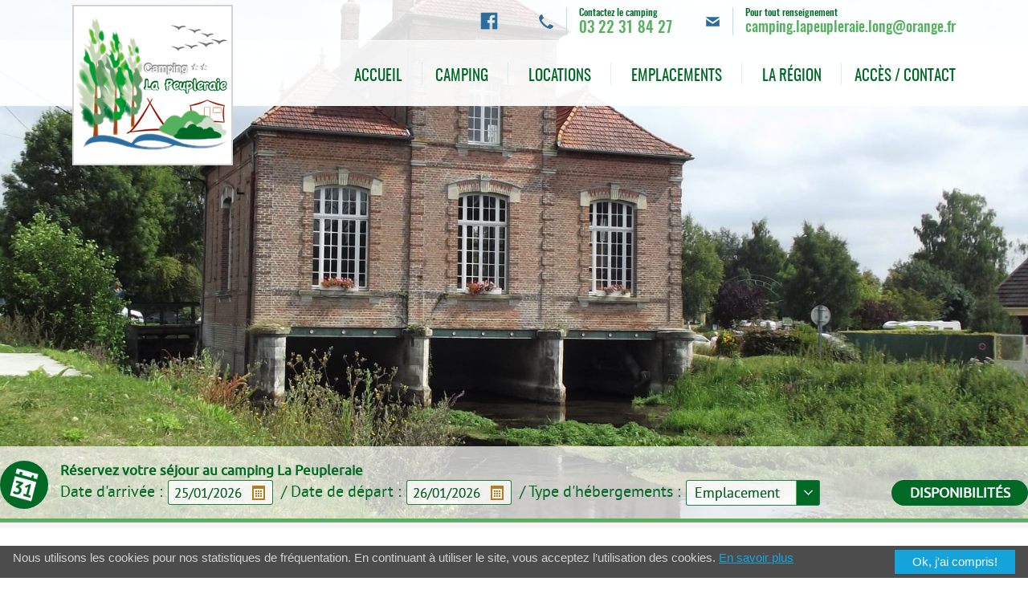

--- FILE ---
content_type: text/html; charset=UTF-8
request_url: https://www.campinglapeupleraie.fr/mentions-legales/
body_size: 16255
content:
<!doctype html>
<!--[if lt IE 7]> <html class="no-js ie6 oldie" lang="fr-FR"> <![endif]-->
<!--[if IE 7]>    <html class="no-js ie7 oldie" lang="fr-FR"> <![endif]-->
<!--[if IE 8]>    <html class="no-js ie8 oldie" lang="fr-FR"> <![endif]-->
<!--[if gt IE 8]><!-->

<html lang="fr-FR"> <!--<![endif]-->
<head>
	<meta http-equiv="X-UA-Compatible" content="IE=edge,chrome=1">
	<meta charset="UTF-8" />
	<meta name='viewport' content='width=device-width, initial-scale=1, maximum-scale=1, user-scalable=no' />
	<meta name="format-detection" content="telephone=no" />
	<link rel="alternate" type="application/rss+xml" title="Camping La Peupleraie RSS2 Feed" href="https://www.campinglapeupleraie.fr/feed/" />
	<link rel="pingback" href="" />
	<title>Mentions légales - Camping La Peupleraie</title>
	<meta name='robots' content='index, follow, max-image-preview:large, max-snippet:-1, max-video-preview:-1' />

	<!-- This site is optimized with the Yoast SEO plugin v26.7 - https://yoast.com/wordpress/plugins/seo/ -->
	<link rel="canonical" href="https://www.campinglapeupleraie.fr/mentions-legales/" />
	<meta property="og:locale" content="fr_FR" />
	<meta property="og:type" content="article" />
	<meta property="og:title" content="Mentions légales - Camping La Peupleraie" />
	<meta property="og:url" content="https://www.campinglapeupleraie.fr/mentions-legales/" />
	<meta property="og:site_name" content="Camping La Peupleraie" />
	<meta property="og:image" content="https://www.campinglapeupleraie.fr/wp-content/uploads/2021/06/CENTRALE-6.jpg" />
	<meta property="og:image:width" content="1600" />
	<meta property="og:image:height" content="1200" />
	<meta property="og:image:type" content="image/jpeg" />
	<meta name="twitter:card" content="summary_large_image" />
	<meta name="twitter:label1" content="Durée de lecture estimée" />
	<meta name="twitter:data1" content="2 minutes" />
	<script type="application/ld+json" class="yoast-schema-graph">{"@context":"https://schema.org","@graph":[{"@type":"WebPage","@id":"https://www.campinglapeupleraie.fr/mentions-legales/","url":"https://www.campinglapeupleraie.fr/mentions-legales/","name":"Mentions légales - Camping La Peupleraie","isPartOf":{"@id":"https://www.campinglapeupleraie.fr/#website"},"primaryImageOfPage":{"@id":"https://www.campinglapeupleraie.fr/mentions-legales/#primaryimage"},"image":{"@id":"https://www.campinglapeupleraie.fr/mentions-legales/#primaryimage"},"thumbnailUrl":"https://www.campinglapeupleraie.fr/wp-content/uploads/2021/06/CENTRALE-6.jpg","datePublished":"2021-08-03T13:14:48+00:00","breadcrumb":{"@id":"https://www.campinglapeupleraie.fr/mentions-legales/#breadcrumb"},"inLanguage":"fr-FR","potentialAction":[{"@type":"ReadAction","target":["https://www.campinglapeupleraie.fr/mentions-legales/"]}]},{"@type":"ImageObject","inLanguage":"fr-FR","@id":"https://www.campinglapeupleraie.fr/mentions-legales/#primaryimage","url":"https://www.campinglapeupleraie.fr/wp-content/uploads/2021/06/CENTRALE-6.jpg","contentUrl":"https://www.campinglapeupleraie.fr/wp-content/uploads/2021/06/CENTRALE-6.jpg","width":1600,"height":1200},{"@type":"BreadcrumbList","@id":"https://www.campinglapeupleraie.fr/mentions-legales/#breadcrumb","itemListElement":[{"@type":"ListItem","position":1,"name":"Accueil","item":"https://www.campinglapeupleraie.fr/"},{"@type":"ListItem","position":2,"name":"Mentions légales"}]},{"@type":"WebSite","@id":"https://www.campinglapeupleraie.fr/#website","url":"https://www.campinglapeupleraie.fr/","name":"Camping La Peupleraie","description":"Camping Municipal La Peupleraie","potentialAction":[{"@type":"SearchAction","target":{"@type":"EntryPoint","urlTemplate":"https://www.campinglapeupleraie.fr/?s={search_term_string}"},"query-input":{"@type":"PropertyValueSpecification","valueRequired":true,"valueName":"search_term_string"}}],"inLanguage":"fr-FR"}]}</script>
	<!-- / Yoast SEO plugin. -->


<link rel='dns-prefetch' href='//code.jquery.com' />
<link rel="alternate" title="oEmbed (JSON)" type="application/json+oembed" href="https://www.campinglapeupleraie.fr/wp-json/oembed/1.0/embed?url=https%3A%2F%2Fwww.campinglapeupleraie.fr%2Fmentions-legales%2F&#038;lang=fr" />
<link rel="alternate" title="oEmbed (XML)" type="text/xml+oembed" href="https://www.campinglapeupleraie.fr/wp-json/oembed/1.0/embed?url=https%3A%2F%2Fwww.campinglapeupleraie.fr%2Fmentions-legales%2F&#038;format=xml&#038;lang=fr" />
<style id='wp-img-auto-sizes-contain-inline-css' type='text/css'>
img:is([sizes=auto i],[sizes^="auto," i]){contain-intrinsic-size:3000px 1500px}
/*# sourceURL=wp-img-auto-sizes-contain-inline-css */
</style>
<style id='wp-emoji-styles-inline-css' type='text/css'>

	img.wp-smiley, img.emoji {
		display: inline !important;
		border: none !important;
		box-shadow: none !important;
		height: 1em !important;
		width: 1em !important;
		margin: 0 0.07em !important;
		vertical-align: -0.1em !important;
		background: none !important;
		padding: 0 !important;
	}
/*# sourceURL=wp-emoji-styles-inline-css */
</style>
<style id='wp-block-library-inline-css' type='text/css'>
:root{--wp-block-synced-color:#7a00df;--wp-block-synced-color--rgb:122,0,223;--wp-bound-block-color:var(--wp-block-synced-color);--wp-editor-canvas-background:#ddd;--wp-admin-theme-color:#007cba;--wp-admin-theme-color--rgb:0,124,186;--wp-admin-theme-color-darker-10:#006ba1;--wp-admin-theme-color-darker-10--rgb:0,107,160.5;--wp-admin-theme-color-darker-20:#005a87;--wp-admin-theme-color-darker-20--rgb:0,90,135;--wp-admin-border-width-focus:2px}@media (min-resolution:192dpi){:root{--wp-admin-border-width-focus:1.5px}}.wp-element-button{cursor:pointer}:root .has-very-light-gray-background-color{background-color:#eee}:root .has-very-dark-gray-background-color{background-color:#313131}:root .has-very-light-gray-color{color:#eee}:root .has-very-dark-gray-color{color:#313131}:root .has-vivid-green-cyan-to-vivid-cyan-blue-gradient-background{background:linear-gradient(135deg,#00d084,#0693e3)}:root .has-purple-crush-gradient-background{background:linear-gradient(135deg,#34e2e4,#4721fb 50%,#ab1dfe)}:root .has-hazy-dawn-gradient-background{background:linear-gradient(135deg,#faaca8,#dad0ec)}:root .has-subdued-olive-gradient-background{background:linear-gradient(135deg,#fafae1,#67a671)}:root .has-atomic-cream-gradient-background{background:linear-gradient(135deg,#fdd79a,#004a59)}:root .has-nightshade-gradient-background{background:linear-gradient(135deg,#330968,#31cdcf)}:root .has-midnight-gradient-background{background:linear-gradient(135deg,#020381,#2874fc)}:root{--wp--preset--font-size--normal:16px;--wp--preset--font-size--huge:42px}.has-regular-font-size{font-size:1em}.has-larger-font-size{font-size:2.625em}.has-normal-font-size{font-size:var(--wp--preset--font-size--normal)}.has-huge-font-size{font-size:var(--wp--preset--font-size--huge)}.has-text-align-center{text-align:center}.has-text-align-left{text-align:left}.has-text-align-right{text-align:right}.has-fit-text{white-space:nowrap!important}#end-resizable-editor-section{display:none}.aligncenter{clear:both}.items-justified-left{justify-content:flex-start}.items-justified-center{justify-content:center}.items-justified-right{justify-content:flex-end}.items-justified-space-between{justify-content:space-between}.screen-reader-text{border:0;clip-path:inset(50%);height:1px;margin:-1px;overflow:hidden;padding:0;position:absolute;width:1px;word-wrap:normal!important}.screen-reader-text:focus{background-color:#ddd;clip-path:none;color:#444;display:block;font-size:1em;height:auto;left:5px;line-height:normal;padding:15px 23px 14px;text-decoration:none;top:5px;width:auto;z-index:100000}html :where(.has-border-color){border-style:solid}html :where([style*=border-top-color]){border-top-style:solid}html :where([style*=border-right-color]){border-right-style:solid}html :where([style*=border-bottom-color]){border-bottom-style:solid}html :where([style*=border-left-color]){border-left-style:solid}html :where([style*=border-width]){border-style:solid}html :where([style*=border-top-width]){border-top-style:solid}html :where([style*=border-right-width]){border-right-style:solid}html :where([style*=border-bottom-width]){border-bottom-style:solid}html :where([style*=border-left-width]){border-left-style:solid}html :where(img[class*=wp-image-]){height:auto;max-width:100%}:where(figure){margin:0 0 1em}html :where(.is-position-sticky){--wp-admin--admin-bar--position-offset:var(--wp-admin--admin-bar--height,0px)}@media screen and (max-width:600px){html :where(.is-position-sticky){--wp-admin--admin-bar--position-offset:0px}}

/*# sourceURL=wp-block-library-inline-css */
</style><style id='global-styles-inline-css' type='text/css'>
:root{--wp--preset--aspect-ratio--square: 1;--wp--preset--aspect-ratio--4-3: 4/3;--wp--preset--aspect-ratio--3-4: 3/4;--wp--preset--aspect-ratio--3-2: 3/2;--wp--preset--aspect-ratio--2-3: 2/3;--wp--preset--aspect-ratio--16-9: 16/9;--wp--preset--aspect-ratio--9-16: 9/16;--wp--preset--color--black: #000000;--wp--preset--color--cyan-bluish-gray: #abb8c3;--wp--preset--color--white: #ffffff;--wp--preset--color--pale-pink: #f78da7;--wp--preset--color--vivid-red: #cf2e2e;--wp--preset--color--luminous-vivid-orange: #ff6900;--wp--preset--color--luminous-vivid-amber: #fcb900;--wp--preset--color--light-green-cyan: #7bdcb5;--wp--preset--color--vivid-green-cyan: #00d084;--wp--preset--color--pale-cyan-blue: #8ed1fc;--wp--preset--color--vivid-cyan-blue: #0693e3;--wp--preset--color--vivid-purple: #9b51e0;--wp--preset--gradient--vivid-cyan-blue-to-vivid-purple: linear-gradient(135deg,rgb(6,147,227) 0%,rgb(155,81,224) 100%);--wp--preset--gradient--light-green-cyan-to-vivid-green-cyan: linear-gradient(135deg,rgb(122,220,180) 0%,rgb(0,208,130) 100%);--wp--preset--gradient--luminous-vivid-amber-to-luminous-vivid-orange: linear-gradient(135deg,rgb(252,185,0) 0%,rgb(255,105,0) 100%);--wp--preset--gradient--luminous-vivid-orange-to-vivid-red: linear-gradient(135deg,rgb(255,105,0) 0%,rgb(207,46,46) 100%);--wp--preset--gradient--very-light-gray-to-cyan-bluish-gray: linear-gradient(135deg,rgb(238,238,238) 0%,rgb(169,184,195) 100%);--wp--preset--gradient--cool-to-warm-spectrum: linear-gradient(135deg,rgb(74,234,220) 0%,rgb(151,120,209) 20%,rgb(207,42,186) 40%,rgb(238,44,130) 60%,rgb(251,105,98) 80%,rgb(254,248,76) 100%);--wp--preset--gradient--blush-light-purple: linear-gradient(135deg,rgb(255,206,236) 0%,rgb(152,150,240) 100%);--wp--preset--gradient--blush-bordeaux: linear-gradient(135deg,rgb(254,205,165) 0%,rgb(254,45,45) 50%,rgb(107,0,62) 100%);--wp--preset--gradient--luminous-dusk: linear-gradient(135deg,rgb(255,203,112) 0%,rgb(199,81,192) 50%,rgb(65,88,208) 100%);--wp--preset--gradient--pale-ocean: linear-gradient(135deg,rgb(255,245,203) 0%,rgb(182,227,212) 50%,rgb(51,167,181) 100%);--wp--preset--gradient--electric-grass: linear-gradient(135deg,rgb(202,248,128) 0%,rgb(113,206,126) 100%);--wp--preset--gradient--midnight: linear-gradient(135deg,rgb(2,3,129) 0%,rgb(40,116,252) 100%);--wp--preset--font-size--small: 13px;--wp--preset--font-size--medium: 20px;--wp--preset--font-size--large: 36px;--wp--preset--font-size--x-large: 42px;--wp--preset--spacing--20: 0.44rem;--wp--preset--spacing--30: 0.67rem;--wp--preset--spacing--40: 1rem;--wp--preset--spacing--50: 1.5rem;--wp--preset--spacing--60: 2.25rem;--wp--preset--spacing--70: 3.38rem;--wp--preset--spacing--80: 5.06rem;--wp--preset--shadow--natural: 6px 6px 9px rgba(0, 0, 0, 0.2);--wp--preset--shadow--deep: 12px 12px 50px rgba(0, 0, 0, 0.4);--wp--preset--shadow--sharp: 6px 6px 0px rgba(0, 0, 0, 0.2);--wp--preset--shadow--outlined: 6px 6px 0px -3px rgb(255, 255, 255), 6px 6px rgb(0, 0, 0);--wp--preset--shadow--crisp: 6px 6px 0px rgb(0, 0, 0);}:where(.is-layout-flex){gap: 0.5em;}:where(.is-layout-grid){gap: 0.5em;}body .is-layout-flex{display: flex;}.is-layout-flex{flex-wrap: wrap;align-items: center;}.is-layout-flex > :is(*, div){margin: 0;}body .is-layout-grid{display: grid;}.is-layout-grid > :is(*, div){margin: 0;}:where(.wp-block-columns.is-layout-flex){gap: 2em;}:where(.wp-block-columns.is-layout-grid){gap: 2em;}:where(.wp-block-post-template.is-layout-flex){gap: 1.25em;}:where(.wp-block-post-template.is-layout-grid){gap: 1.25em;}.has-black-color{color: var(--wp--preset--color--black) !important;}.has-cyan-bluish-gray-color{color: var(--wp--preset--color--cyan-bluish-gray) !important;}.has-white-color{color: var(--wp--preset--color--white) !important;}.has-pale-pink-color{color: var(--wp--preset--color--pale-pink) !important;}.has-vivid-red-color{color: var(--wp--preset--color--vivid-red) !important;}.has-luminous-vivid-orange-color{color: var(--wp--preset--color--luminous-vivid-orange) !important;}.has-luminous-vivid-amber-color{color: var(--wp--preset--color--luminous-vivid-amber) !important;}.has-light-green-cyan-color{color: var(--wp--preset--color--light-green-cyan) !important;}.has-vivid-green-cyan-color{color: var(--wp--preset--color--vivid-green-cyan) !important;}.has-pale-cyan-blue-color{color: var(--wp--preset--color--pale-cyan-blue) !important;}.has-vivid-cyan-blue-color{color: var(--wp--preset--color--vivid-cyan-blue) !important;}.has-vivid-purple-color{color: var(--wp--preset--color--vivid-purple) !important;}.has-black-background-color{background-color: var(--wp--preset--color--black) !important;}.has-cyan-bluish-gray-background-color{background-color: var(--wp--preset--color--cyan-bluish-gray) !important;}.has-white-background-color{background-color: var(--wp--preset--color--white) !important;}.has-pale-pink-background-color{background-color: var(--wp--preset--color--pale-pink) !important;}.has-vivid-red-background-color{background-color: var(--wp--preset--color--vivid-red) !important;}.has-luminous-vivid-orange-background-color{background-color: var(--wp--preset--color--luminous-vivid-orange) !important;}.has-luminous-vivid-amber-background-color{background-color: var(--wp--preset--color--luminous-vivid-amber) !important;}.has-light-green-cyan-background-color{background-color: var(--wp--preset--color--light-green-cyan) !important;}.has-vivid-green-cyan-background-color{background-color: var(--wp--preset--color--vivid-green-cyan) !important;}.has-pale-cyan-blue-background-color{background-color: var(--wp--preset--color--pale-cyan-blue) !important;}.has-vivid-cyan-blue-background-color{background-color: var(--wp--preset--color--vivid-cyan-blue) !important;}.has-vivid-purple-background-color{background-color: var(--wp--preset--color--vivid-purple) !important;}.has-black-border-color{border-color: var(--wp--preset--color--black) !important;}.has-cyan-bluish-gray-border-color{border-color: var(--wp--preset--color--cyan-bluish-gray) !important;}.has-white-border-color{border-color: var(--wp--preset--color--white) !important;}.has-pale-pink-border-color{border-color: var(--wp--preset--color--pale-pink) !important;}.has-vivid-red-border-color{border-color: var(--wp--preset--color--vivid-red) !important;}.has-luminous-vivid-orange-border-color{border-color: var(--wp--preset--color--luminous-vivid-orange) !important;}.has-luminous-vivid-amber-border-color{border-color: var(--wp--preset--color--luminous-vivid-amber) !important;}.has-light-green-cyan-border-color{border-color: var(--wp--preset--color--light-green-cyan) !important;}.has-vivid-green-cyan-border-color{border-color: var(--wp--preset--color--vivid-green-cyan) !important;}.has-pale-cyan-blue-border-color{border-color: var(--wp--preset--color--pale-cyan-blue) !important;}.has-vivid-cyan-blue-border-color{border-color: var(--wp--preset--color--vivid-cyan-blue) !important;}.has-vivid-purple-border-color{border-color: var(--wp--preset--color--vivid-purple) !important;}.has-vivid-cyan-blue-to-vivid-purple-gradient-background{background: var(--wp--preset--gradient--vivid-cyan-blue-to-vivid-purple) !important;}.has-light-green-cyan-to-vivid-green-cyan-gradient-background{background: var(--wp--preset--gradient--light-green-cyan-to-vivid-green-cyan) !important;}.has-luminous-vivid-amber-to-luminous-vivid-orange-gradient-background{background: var(--wp--preset--gradient--luminous-vivid-amber-to-luminous-vivid-orange) !important;}.has-luminous-vivid-orange-to-vivid-red-gradient-background{background: var(--wp--preset--gradient--luminous-vivid-orange-to-vivid-red) !important;}.has-very-light-gray-to-cyan-bluish-gray-gradient-background{background: var(--wp--preset--gradient--very-light-gray-to-cyan-bluish-gray) !important;}.has-cool-to-warm-spectrum-gradient-background{background: var(--wp--preset--gradient--cool-to-warm-spectrum) !important;}.has-blush-light-purple-gradient-background{background: var(--wp--preset--gradient--blush-light-purple) !important;}.has-blush-bordeaux-gradient-background{background: var(--wp--preset--gradient--blush-bordeaux) !important;}.has-luminous-dusk-gradient-background{background: var(--wp--preset--gradient--luminous-dusk) !important;}.has-pale-ocean-gradient-background{background: var(--wp--preset--gradient--pale-ocean) !important;}.has-electric-grass-gradient-background{background: var(--wp--preset--gradient--electric-grass) !important;}.has-midnight-gradient-background{background: var(--wp--preset--gradient--midnight) !important;}.has-small-font-size{font-size: var(--wp--preset--font-size--small) !important;}.has-medium-font-size{font-size: var(--wp--preset--font-size--medium) !important;}.has-large-font-size{font-size: var(--wp--preset--font-size--large) !important;}.has-x-large-font-size{font-size: var(--wp--preset--font-size--x-large) !important;}
/*# sourceURL=global-styles-inline-css */
</style>

<style id='classic-theme-styles-inline-css' type='text/css'>
/*! This file is auto-generated */
.wp-block-button__link{color:#fff;background-color:#32373c;border-radius:9999px;box-shadow:none;text-decoration:none;padding:calc(.667em + 2px) calc(1.333em + 2px);font-size:1.125em}.wp-block-file__button{background:#32373c;color:#fff;text-decoration:none}
/*# sourceURL=/wp-includes/css/classic-themes.min.css */
</style>
<link rel='stylesheet' id='contact-form-7-css' href='https://www.campinglapeupleraie.fr/wp-content/plugins/contact-form-7/includes/css/styles.css' type='text/css' media='all' />
<style id='responsive-menu-inline-css' type='text/css'>
/** This file is major component of this plugin so please don't try to edit here. */
#rmp_menu_trigger-339 {
  width: 55px;
  height: 55px;
  position: fixed;
  top: 15px;
  border-radius: 5px;
  display: none;
  text-decoration: none;
  left: 2%;
  background: #55b15e;
  transition: transform 0.5s, background-color 0.5s;
}
#rmp_menu_trigger-339:hover, #rmp_menu_trigger-339:focus {
  background: #55b15e;
  text-decoration: unset;
}
#rmp_menu_trigger-339.is-active {
  background: #55b15e;
}
#rmp_menu_trigger-339 .rmp-trigger-box {
  width: 25px;
  color: #ffffff;
}
#rmp_menu_trigger-339 .rmp-trigger-icon-active, #rmp_menu_trigger-339 .rmp-trigger-text-open {
  display: none;
}
#rmp_menu_trigger-339.is-active .rmp-trigger-icon-active, #rmp_menu_trigger-339.is-active .rmp-trigger-text-open {
  display: inline;
}
#rmp_menu_trigger-339.is-active .rmp-trigger-icon-inactive, #rmp_menu_trigger-339.is-active .rmp-trigger-text {
  display: none;
}
#rmp_menu_trigger-339 .rmp-trigger-label {
  color: #ffffff;
  pointer-events: none;
  line-height: 13px;
  font-family: inherit;
  font-size: 14px;
  display: inline;
  text-transform: inherit;
}
#rmp_menu_trigger-339 .rmp-trigger-label.rmp-trigger-label-top {
  display: block;
  margin-bottom: 12px;
}
#rmp_menu_trigger-339 .rmp-trigger-label.rmp-trigger-label-bottom {
  display: block;
  margin-top: 12px;
}
#rmp_menu_trigger-339 .responsive-menu-pro-inner {
  display: block;
}
#rmp_menu_trigger-339 .rmp-trigger-icon-inactive .rmp-font-icon {
  color: #ffffff;
}
#rmp_menu_trigger-339 .responsive-menu-pro-inner, #rmp_menu_trigger-339 .responsive-menu-pro-inner::before, #rmp_menu_trigger-339 .responsive-menu-pro-inner::after {
  width: 25px;
  height: 3px;
  background-color: #ffffff;
  border-radius: 4px;
  position: absolute;
}
#rmp_menu_trigger-339 .rmp-trigger-icon-active .rmp-font-icon {
  color: #ffffff;
}
#rmp_menu_trigger-339.is-active .responsive-menu-pro-inner, #rmp_menu_trigger-339.is-active .responsive-menu-pro-inner::before, #rmp_menu_trigger-339.is-active .responsive-menu-pro-inner::after {
  background-color: #ffffff;
}
#rmp_menu_trigger-339:hover .rmp-trigger-icon-inactive .rmp-font-icon {
  color: #ffffff;
}
#rmp_menu_trigger-339:not(.is-active):hover .responsive-menu-pro-inner, #rmp_menu_trigger-339:not(.is-active):hover .responsive-menu-pro-inner::before, #rmp_menu_trigger-339:not(.is-active):hover .responsive-menu-pro-inner::after {
  background-color: #ffffff;
}
#rmp_menu_trigger-339 .responsive-menu-pro-inner::before {
  top: 10px;
}
#rmp_menu_trigger-339 .responsive-menu-pro-inner::after {
  bottom: 10px;
}
#rmp_menu_trigger-339.is-active .responsive-menu-pro-inner::after {
  bottom: 0;
}
/* Hamburger menu styling */
@media screen and (max-width: 1100px) {
  /** Menu Title Style */
  /** Menu Additional Content Style */
  #menu {
    display: none !important;
  }
  #rmp_menu_trigger-339 {
    display: block;
  }
  #rmp-container-339 {
    position: fixed;
    top: 0;
    margin: 0;
    transition: transform 0.5s;
    overflow: auto;
    display: block;
    width: 75%;
    background-color: #212121;
    background-image: url("");
    height: 100%;
    left: 0;
    padding-top: 0px;
    padding-left: 0px;
    padding-bottom: 0px;
    padding-right: 0px;
  }
  #rmp-menu-wrap-339 {
    padding-top: 0px;
    padding-left: 0px;
    padding-bottom: 0px;
    padding-right: 0px;
    background-color: #212121;
  }
  #rmp-menu-wrap-339 .rmp-menu, #rmp-menu-wrap-339 .rmp-submenu {
    width: 100%;
    box-sizing: border-box;
    margin: 0;
    padding: 0;
  }
  #rmp-menu-wrap-339 .rmp-submenu-depth-1 .rmp-menu-item-link {
    padding-left: 10%;
  }
  #rmp-menu-wrap-339 .rmp-submenu-depth-2 .rmp-menu-item-link {
    padding-left: 15%;
  }
  #rmp-menu-wrap-339 .rmp-submenu-depth-3 .rmp-menu-item-link {
    padding-left: 20%;
  }
  #rmp-menu-wrap-339 .rmp-submenu-depth-4 .rmp-menu-item-link {
    padding-left: 25%;
  }
  #rmp-menu-wrap-339 .rmp-submenu.rmp-submenu-open {
    display: block;
  }
  #rmp-menu-wrap-339 .rmp-menu-item {
    width: 100%;
    list-style: none;
    margin: 0;
  }
  #rmp-menu-wrap-339 .rmp-menu-item-link {
    height: 40px;
    line-height: 40px;
    font-size: 13px;
    border-bottom: 1px solid #212121;
    font-family: inherit;
    color: #ffffff;
    text-align: left;
    background-color: #212121;
    font-weight: normal;
    letter-spacing: 0px;
    display: block;
    box-sizing: border-box;
    width: 100%;
    text-decoration: none;
    position: relative;
    overflow: hidden;
    transition: background-color 0.5s, border-color 0.5s, 0.5s;
    padding: 0 5%;
    padding-right: 50px;
  }
  #rmp-menu-wrap-339 .rmp-menu-item-link:after, #rmp-menu-wrap-339 .rmp-menu-item-link:before {
    display: none;
  }
  #rmp-menu-wrap-339 .rmp-menu-item-link:hover, #rmp-menu-wrap-339 .rmp-menu-item-link:focus {
    color: #ffffff;
    border-color: #212121;
    background-color: #3f3f3f;
  }
  #rmp-menu-wrap-339 .rmp-menu-item-link:focus {
    outline: none;
    border-color: unset;
    box-shadow: unset;
  }
  #rmp-menu-wrap-339 .rmp-menu-item-link .rmp-font-icon {
    height: 40px;
    line-height: 40px;
    margin-right: 10px;
    font-size: 13px;
  }
  #rmp-menu-wrap-339 .rmp-menu-current-item .rmp-menu-item-link {
    color: #ffffff;
    border-color: #212121;
    background-color: #212121;
  }
  #rmp-menu-wrap-339 .rmp-menu-current-item .rmp-menu-item-link:hover, #rmp-menu-wrap-339 .rmp-menu-current-item .rmp-menu-item-link:focus {
    color: #ffffff;
    border-color: #3f3f3f;
    background-color: #3f3f3f;
  }
  #rmp-menu-wrap-339 .rmp-menu-subarrow {
    position: absolute;
    top: 0;
    bottom: 0;
    text-align: center;
    overflow: hidden;
    background-size: cover;
    overflow: hidden;
    right: 0;
    border-left-style: solid;
    border-left-color: #212121;
    border-left-width: 1px;
    height: 39px;
    width: 40px;
    color: #ffffff;
    background-color: #212121;
  }
  #rmp-menu-wrap-339 .rmp-menu-subarrow svg {
    fill: #ffffff;
  }
  #rmp-menu-wrap-339 .rmp-menu-subarrow:hover {
    color: #ffffff;
    border-color: #3f3f3f;
    background-color: #3f3f3f;
  }
  #rmp-menu-wrap-339 .rmp-menu-subarrow:hover svg {
    fill: #ffffff;
  }
  #rmp-menu-wrap-339 .rmp-menu-subarrow .rmp-font-icon {
    margin-right: unset;
  }
  #rmp-menu-wrap-339 .rmp-menu-subarrow * {
    vertical-align: middle;
    line-height: 39px;
  }
  #rmp-menu-wrap-339 .rmp-menu-subarrow-active {
    display: block;
    background-size: cover;
    color: #ffffff;
    border-color: #212121;
    background-color: #212121;
  }
  #rmp-menu-wrap-339 .rmp-menu-subarrow-active svg {
    fill: #ffffff;
  }
  #rmp-menu-wrap-339 .rmp-menu-subarrow-active:hover {
    color: #ffffff;
    border-color: #3f3f3f;
    background-color: #3f3f3f;
  }
  #rmp-menu-wrap-339 .rmp-menu-subarrow-active:hover svg {
    fill: #ffffff;
  }
  #rmp-menu-wrap-339 .rmp-submenu {
    display: none;
  }
  #rmp-menu-wrap-339 .rmp-submenu .rmp-menu-item-link {
    height: 40px;
    line-height: 40px;
    letter-spacing: 0px;
    font-size: 13px;
    border-bottom: 1px solid #212121;
    font-family: inherit;
    font-weight: normal;
    color: #ffffff;
    text-align: left;
    background-color: #212121;
  }
  #rmp-menu-wrap-339 .rmp-submenu .rmp-menu-item-link:hover, #rmp-menu-wrap-339 .rmp-submenu .rmp-menu-item-link:focus {
    color: #ffffff;
    border-color: #212121;
    background-color: #3f3f3f;
  }
  #rmp-menu-wrap-339 .rmp-submenu .rmp-menu-current-item .rmp-menu-item-link {
    color: #ffffff;
    border-color: #212121;
    background-color: #212121;
  }
  #rmp-menu-wrap-339 .rmp-submenu .rmp-menu-current-item .rmp-menu-item-link:hover, #rmp-menu-wrap-339 .rmp-submenu .rmp-menu-current-item .rmp-menu-item-link:focus {
    color: #ffffff;
    border-color: #3f3f3f;
    background-color: #3f3f3f;
  }
  #rmp-menu-wrap-339 .rmp-submenu .rmp-menu-subarrow {
    right: 0;
    border-right: unset;
    border-left-style: solid;
    border-left-color: #1d4354;
    border-left-width: 0px;
    height: 39px;
    line-height: 39px;
    width: 40px;
    color: #fff;
    background-color: inherit;
  }
  #rmp-menu-wrap-339 .rmp-submenu .rmp-menu-subarrow:hover {
    color: #fff;
    border-color: #3f3f3f;
    background-color: inherit;
  }
  #rmp-menu-wrap-339 .rmp-submenu .rmp-menu-subarrow-active {
    color: #fff;
    border-color: #1d4354;
    background-color: inherit;
  }
  #rmp-menu-wrap-339 .rmp-submenu .rmp-menu-subarrow-active:hover {
    color: #fff;
    border-color: #3f3f3f;
    background-color: inherit;
  }
  #rmp-menu-wrap-339 .rmp-menu-item-description {
    margin: 0;
    padding: 5px 5%;
    opacity: 0.8;
    color: #ffffff;
  }
  #rmp-search-box-339 {
    display: block;
    padding-top: 0px;
    padding-left: 5%;
    padding-bottom: 0px;
    padding-right: 5%;
  }
  #rmp-search-box-339 .rmp-search-form {
    margin: 0;
  }
  #rmp-search-box-339 .rmp-search-box {
    background: #ffffff;
    border: 1px solid #dadada;
    color: #333333;
    width: 100%;
    padding: 0 5%;
    border-radius: 30px;
    height: 45px;
    -webkit-appearance: none;
  }
  #rmp-search-box-339 .rmp-search-box::placeholder {
    color: #c7c7cd;
  }
  #rmp-search-box-339 .rmp-search-box:focus {
    background-color: #ffffff;
    outline: 2px solid #dadada;
    color: #333333;
  }
  #rmp-menu-title-339 {
    background-color: #212121;
    color: #ffffff;
    text-align: left;
    font-size: 15px;
    padding-top: 10%;
    padding-left: 5%;
    padding-bottom: 0%;
    padding-right: 5%;
    font-weight: 400;
    transition: background-color 0.5s, border-color 0.5s, color 0.5s;
  }
  #rmp-menu-title-339:hover {
    background-color: #212121;
    color: #ffffff;
  }
  #rmp-menu-title-339 > .rmp-menu-title-link {
    color: #ffffff;
    width: 100%;
    background-color: unset;
    text-decoration: none;
  }
  #rmp-menu-title-339 > .rmp-menu-title-link:hover {
    color: #ffffff;
  }
  #rmp-menu-title-339 .rmp-font-icon {
    font-size: 15px;
  }
  #rmp-menu-additional-content-339 {
    padding-top: 0px;
    padding-left: 5%;
    padding-bottom: 0px;
    padding-right: 5%;
    color: #ffffff;
    text-align: center;
    font-size: 16px;
  }
}
/**
This file contents common styling of menus.
*/
.rmp-container {
  display: none;
  visibility: visible;
  padding: 0px 0px 0px 0px;
  z-index: 99998;
  transition: all 0.3s;
  /** Scrolling bar in menu setting box **/
}
.rmp-container.rmp-fade-top, .rmp-container.rmp-fade-left, .rmp-container.rmp-fade-right, .rmp-container.rmp-fade-bottom {
  display: none;
}
.rmp-container.rmp-slide-left, .rmp-container.rmp-push-left {
  transform: translateX(-100%);
  -ms-transform: translateX(-100%);
  -webkit-transform: translateX(-100%);
  -moz-transform: translateX(-100%);
}
.rmp-container.rmp-slide-left.rmp-menu-open, .rmp-container.rmp-push-left.rmp-menu-open {
  transform: translateX(0);
  -ms-transform: translateX(0);
  -webkit-transform: translateX(0);
  -moz-transform: translateX(0);
}
.rmp-container.rmp-slide-right, .rmp-container.rmp-push-right {
  transform: translateX(100%);
  -ms-transform: translateX(100%);
  -webkit-transform: translateX(100%);
  -moz-transform: translateX(100%);
}
.rmp-container.rmp-slide-right.rmp-menu-open, .rmp-container.rmp-push-right.rmp-menu-open {
  transform: translateX(0);
  -ms-transform: translateX(0);
  -webkit-transform: translateX(0);
  -moz-transform: translateX(0);
}
.rmp-container.rmp-slide-top, .rmp-container.rmp-push-top {
  transform: translateY(-100%);
  -ms-transform: translateY(-100%);
  -webkit-transform: translateY(-100%);
  -moz-transform: translateY(-100%);
}
.rmp-container.rmp-slide-top.rmp-menu-open, .rmp-container.rmp-push-top.rmp-menu-open {
  transform: translateY(0);
  -ms-transform: translateY(0);
  -webkit-transform: translateY(0);
  -moz-transform: translateY(0);
}
.rmp-container.rmp-slide-bottom, .rmp-container.rmp-push-bottom {
  transform: translateY(100%);
  -ms-transform: translateY(100%);
  -webkit-transform: translateY(100%);
  -moz-transform: translateY(100%);
}
.rmp-container.rmp-slide-bottom.rmp-menu-open, .rmp-container.rmp-push-bottom.rmp-menu-open {
  transform: translateX(0);
  -ms-transform: translateX(0);
  -webkit-transform: translateX(0);
  -moz-transform: translateX(0);
}
.rmp-container::-webkit-scrollbar {
  width: 0px;
}
.rmp-container ::-webkit-scrollbar-track {
  box-shadow: inset 0 0 5px transparent;
}
.rmp-container ::-webkit-scrollbar-thumb {
  background: transparent;
}
.rmp-container ::-webkit-scrollbar-thumb:hover {
  background: transparent;
}
.rmp-container .rmp-menu-wrap .rmp-menu {
  transition: none;
  border-radius: 0;
  box-shadow: none;
  background: none;
  border: 0;
  bottom: auto;
  box-sizing: border-box;
  clip: auto;
  color: #666;
  display: block;
  float: none;
  font-family: inherit;
  font-size: 14px;
  height: auto;
  left: auto;
  line-height: 1.7;
  list-style-type: none;
  margin: 0;
  min-height: auto;
  max-height: none;
  opacity: 1;
  outline: none;
  overflow: visible;
  padding: 0;
  position: relative;
  pointer-events: auto;
  right: auto;
  text-align: left;
  text-decoration: none;
  text-indent: 0;
  text-transform: none;
  transform: none;
  top: auto;
  visibility: inherit;
  width: auto;
  word-wrap: break-word;
  white-space: normal;
}
.rmp-container .rmp-menu-additional-content {
  display: block;
  word-break: break-word;
}
.rmp-container .rmp-menu-title {
  display: flex;
  flex-direction: column;
}
.rmp-container .rmp-menu-title .rmp-menu-title-image {
  max-width: 100%;
  margin-bottom: 15px;
  display: block;
  margin: auto;
  margin-bottom: 15px;
}
button.rmp_menu_trigger {
  z-index: 999999;
  overflow: hidden;
  outline: none;
  border: 0;
  display: none;
  margin: 0;
  transition: transform 0.5s, background-color 0.5s;
  padding: 0;
}
button.rmp_menu_trigger .responsive-menu-pro-inner::before, button.rmp_menu_trigger .responsive-menu-pro-inner::after {
  content: "";
  display: block;
}
button.rmp_menu_trigger .responsive-menu-pro-inner::before {
  top: 10px;
}
button.rmp_menu_trigger .responsive-menu-pro-inner::after {
  bottom: 10px;
}
button.rmp_menu_trigger .rmp-trigger-box {
  width: 40px;
  display: inline-block;
  position: relative;
  pointer-events: none;
  vertical-align: super;
}
/*  Menu Trigger Boring Animation */
.rmp-menu-trigger-boring .responsive-menu-pro-inner {
  transition-property: none;
}
.rmp-menu-trigger-boring .responsive-menu-pro-inner::after, .rmp-menu-trigger-boring .responsive-menu-pro-inner::before {
  transition-property: none;
}
.rmp-menu-trigger-boring.is-active .responsive-menu-pro-inner {
  transform: rotate(45deg);
}
.rmp-menu-trigger-boring.is-active .responsive-menu-pro-inner:before {
  top: 0;
  opacity: 0;
}
.rmp-menu-trigger-boring.is-active .responsive-menu-pro-inner:after {
  bottom: 0;
  transform: rotate(-90deg);
}

/*# sourceURL=responsive-menu-inline-css */
</style>
<link rel='stylesheet' id='dashicons-css' href='https://www.campinglapeupleraie.fr/wp-includes/css/dashicons.min.css' type='text/css' media='all' />
<link rel='stylesheet' id='jquery-ui-style-css' href='https://code.jquery.com/ui/1.11.3/themes/smoothness/jquery-ui.css' type='text/css' media='all' />
<link rel='stylesheet' id='selectbox-style-css' href='https://www.campinglapeupleraie.fr/wp-content/themes/theme5/css/jquery.selectbox.css' type='text/css' media='all' />
<link rel='stylesheet' id='tablepress-default-css' href='https://www.campinglapeupleraie.fr/wp-content/plugins/tablepress/css/build/default.css' type='text/css' media='all' />
<link rel='stylesheet' id='js_composer_front-css' href='https://www.campinglapeupleraie.fr/wp-content/plugins/js_composer/assets/css/js_composer.min.css' type='text/css' media='all' />
<link rel='stylesheet' id='bsf-Defaults-css' href='https://www.campinglapeupleraie.fr/wp-content/uploads/smile_fonts/Defaults/Defaults.css' type='text/css' media='all' />
<link rel='stylesheet' id='bsf-icomoon-css' href='https://www.campinglapeupleraie.fr/wp-content/uploads/smile_fonts/icomoon/icomoon.css' type='text/css' media='all' />
<script type="text/javascript" src="https://www.campinglapeupleraie.fr/wp-includes/js/jquery/jquery.min.js" id="jquery-core-js"></script>
<script type="text/javascript" src="https://www.campinglapeupleraie.fr/wp-includes/js/jquery/jquery-migrate.min.js" id="jquery-migrate-js"></script>
<script type="text/javascript" id="rmp_menu_scripts-js-extra">
/* <![CDATA[ */
var rmp_menu = {"ajaxURL":"https://www.campinglapeupleraie.fr/wp-admin/admin-ajax.php","wp_nonce":"9c23512300","menu":[{"menu_theme":"Default","theme_type":"default","theme_location_menu":"0","submenu_submenu_arrow_width":"40","submenu_submenu_arrow_width_unit":"px","submenu_submenu_arrow_height":"39","submenu_submenu_arrow_height_unit":"px","submenu_arrow_position":"right","submenu_sub_arrow_background_colour":"","submenu_sub_arrow_background_hover_colour":"","submenu_sub_arrow_background_colour_active":"","submenu_sub_arrow_background_hover_colour_active":"","submenu_sub_arrow_border_width":"","submenu_sub_arrow_border_width_unit":"px","submenu_sub_arrow_border_colour":"#1d4354","submenu_sub_arrow_border_hover_colour":"#3f3f3f","submenu_sub_arrow_border_colour_active":"#1d4354","submenu_sub_arrow_border_hover_colour_active":"#3f3f3f","submenu_sub_arrow_shape_colour":"#fff","submenu_sub_arrow_shape_hover_colour":"#fff","submenu_sub_arrow_shape_colour_active":"#fff","submenu_sub_arrow_shape_hover_colour_active":"#fff","use_header_bar":"off","header_bar_items_order":{"logo":"off","title":"on","additional content":"off","menu":"on","search":"off"},"header_bar_title":"Responsive Menu","header_bar_html_content":"","header_bar_logo":"","header_bar_logo_link":"","header_bar_logo_width":"","header_bar_logo_width_unit":"%","header_bar_logo_height":"","header_bar_logo_height_unit":"px","header_bar_height":"80","header_bar_height_unit":"px","header_bar_padding":{"top":"0px","right":"5%","bottom":"0px","left":"5%"},"header_bar_font":"","header_bar_font_size":"14","header_bar_font_size_unit":"px","header_bar_text_color":"#ffffff","header_bar_background_color":"#1d4354","header_bar_breakpoint":"8000","header_bar_position_type":"fixed","header_bar_adjust_page":"on","header_bar_scroll_enable":"off","header_bar_scroll_background_color":"#36bdf6","mobile_breakpoint":"600","tablet_breakpoint":"1100","transition_speed":"0.5","sub_menu_speed":"0.2","show_menu_on_page_load":"off","menu_disable_scrolling":"off","menu_overlay":"off","menu_overlay_colour":"rgba(0,0,0,0.7)","desktop_menu_width":"","desktop_menu_width_unit":"%","desktop_menu_positioning":"absolute","desktop_menu_side":"left","desktop_menu_to_hide":"","use_current_theme_location":"off","mega_menu":{"225":"off","227":"off","229":"off","228":"off","226":"off"},"desktop_submenu_open_animation":"none","desktop_submenu_open_animation_speed":"100ms","desktop_submenu_open_on_click":"off","desktop_menu_hide_and_show":"off","menu_name":"Default Menu","menu_to_use":"menu-principal","different_menu_for_mobile":"off","menu_to_use_in_mobile":"main-menu","use_mobile_menu":"on","use_tablet_menu":"on","use_desktop_menu":"off","menu_display_on":"all-pages","menu_to_hide":"#menu","submenu_descriptions_on":"off","custom_walker":"","menu_background_colour":"#212121","menu_depth":"5","smooth_scroll_on":"off","smooth_scroll_speed":"500","menu_font_icons":{"id":["225"],"icon":[""]},"menu_links_height":"40","menu_links_height_unit":"px","menu_links_line_height":"40","menu_links_line_height_unit":"px","menu_depth_0":"5","menu_depth_0_unit":"%","menu_font_size":"13","menu_font_size_unit":"px","menu_font":"","menu_font_weight":"normal","menu_text_alignment":"left","menu_text_letter_spacing":"","menu_word_wrap":"off","menu_link_colour":"#ffffff","menu_link_hover_colour":"#ffffff","menu_current_link_colour":"#ffffff","menu_current_link_hover_colour":"#ffffff","menu_item_background_colour":"#212121","menu_item_background_hover_colour":"#3f3f3f","menu_current_item_background_colour":"#212121","menu_current_item_background_hover_colour":"#3f3f3f","menu_border_width":"1","menu_border_width_unit":"px","menu_item_border_colour":"#212121","menu_item_border_colour_hover":"#212121","menu_current_item_border_colour":"#212121","menu_current_item_border_hover_colour":"#3f3f3f","submenu_links_height":"40","submenu_links_height_unit":"px","submenu_links_line_height":"40","submenu_links_line_height_unit":"px","menu_depth_side":"left","menu_depth_1":"10","menu_depth_1_unit":"%","menu_depth_2":"15","menu_depth_2_unit":"%","menu_depth_3":"20","menu_depth_3_unit":"%","menu_depth_4":"25","menu_depth_4_unit":"%","submenu_item_background_colour":"#212121","submenu_item_background_hover_colour":"#3f3f3f","submenu_current_item_background_colour":"#212121","submenu_current_item_background_hover_colour":"#3f3f3f","submenu_border_width":"1","submenu_border_width_unit":"px","submenu_item_border_colour":"#212121","submenu_item_border_colour_hover":"#212121","submenu_current_item_border_colour":"#212121","submenu_current_item_border_hover_colour":"#3f3f3f","submenu_font_size":"13","submenu_font_size_unit":"px","submenu_font":"","submenu_font_weight":"normal","submenu_text_letter_spacing":"","submenu_text_alignment":"left","submenu_link_colour":"#ffffff","submenu_link_hover_colour":"#ffffff","submenu_current_link_colour":"#ffffff","submenu_current_link_hover_colour":"#ffffff","inactive_arrow_shape":"\u25bc","active_arrow_shape":"\u25b2","inactive_arrow_font_icon":"","active_arrow_font_icon":"","inactive_arrow_image":"","active_arrow_image":"","submenu_arrow_width":"40","submenu_arrow_width_unit":"px","submenu_arrow_height":"39","submenu_arrow_height_unit":"px","arrow_position":"right","menu_sub_arrow_shape_colour":"#ffffff","menu_sub_arrow_shape_hover_colour":"#ffffff","menu_sub_arrow_shape_colour_active":"#ffffff","menu_sub_arrow_shape_hover_colour_active":"#ffffff","menu_sub_arrow_border_width":"1","menu_sub_arrow_border_width_unit":"px","menu_sub_arrow_border_colour":"#212121","menu_sub_arrow_border_hover_colour":"#3f3f3f","menu_sub_arrow_border_colour_active":"#212121","menu_sub_arrow_border_hover_colour_active":"#3f3f3f","menu_sub_arrow_background_colour":"#212121","menu_sub_arrow_background_hover_colour":"#3f3f3f","menu_sub_arrow_background_colour_active":"#212121","menu_sub_arrow_background_hover_colour_active":"#3f3f3f","fade_submenus":"off","fade_submenus_side":"left","fade_submenus_delay":"100","fade_submenus_speed":"500","use_slide_effect":"off","slide_effect_back_to_text":"Back","accordion_animation":"off","auto_expand_all_submenus":"off","auto_expand_current_submenus":"off","menu_item_click_to_trigger_submenu":"off","button_width":"55","button_width_unit":"px","button_height":"55","button_height_unit":"px","button_background_colour":"#55b15e","button_background_colour_hover":"#55b15e","button_background_colour_active":"#55b15e","toggle_button_border_radius":"5","button_transparent_background":"off","button_left_or_right":"left","button_position_type":"fixed","button_distance_from_side":"2","button_distance_from_side_unit":"%","button_top":"15","button_top_unit":"px","button_push_with_animation":"on","button_click_animation":"boring","button_line_margin":"5","button_line_margin_unit":"px","button_line_width":"25","button_line_width_unit":"px","button_line_height":"3","button_line_height_unit":"px","button_line_colour":"#ffffff","button_line_colour_hover":"#ffffff","button_line_colour_active":"#ffffff","button_font_icon":"","button_font_icon_when_clicked":"","button_image":"","button_image_when_clicked":"","button_title":"","button_title_open":"","button_title_position":"left","menu_container_columns":"","button_font":"","button_font_size":"14","button_font_size_unit":"px","button_title_line_height":"13","button_title_line_height_unit":"px","button_text_colour":"#ffffff","button_trigger_type_click":"on","button_trigger_type_hover":"off","button_click_trigger":"#responsive-menu-button","items_order":{"title":"on","menu":"on","search":"","additional content":""},"menu_title":"Camping La Peupleraie","menu_title_link":"https://www.naxi.fr/wppeupleraie/","menu_title_link_location":"_self","menu_title_image":"","menu_title_font_icon":"","menu_title_section_padding":{"top":"10%","right":"5%","bottom":"0%","left":"5%"},"menu_title_background_colour":"#212121","menu_title_background_hover_colour":"#212121","menu_title_font_size":"15","menu_title_font_size_unit":"px","menu_title_alignment":"left","menu_title_font_weight":"400","menu_title_font_family":"","menu_title_colour":"#ffffff","menu_title_hover_colour":"#ffffff","menu_title_image_width":"","menu_title_image_width_unit":"%","menu_title_image_height":"","menu_title_image_height_unit":"px","menu_additional_content":"","menu_additional_section_padding":{"top":"0px","right":"5%","bottom":"0px","left":"5%"},"menu_additional_content_font_size":"16","menu_additional_content_font_size_unit":"px","menu_additional_content_alignment":"center","menu_additional_content_colour":"#ffffff","menu_search_box_text":"Search","menu_search_box_code":"","menu_search_section_padding":{"top":"0px","right":"5%","bottom":"0px","left":"5%"},"menu_search_box_height":"45","menu_search_box_height_unit":"px","menu_search_box_border_radius":"30","menu_search_box_text_colour":"#333333","menu_search_box_background_colour":"#ffffff","menu_search_box_placeholder_colour":"#c7c7cd","menu_search_box_border_colour":"#dadada","menu_section_padding":{"top":"0px","right":"0px","bottom":"0px","left":"0px"},"menu_width":"75","menu_width_unit":"%","menu_maximum_width":"","menu_maximum_width_unit":"px","menu_minimum_width":"","menu_minimum_width_unit":"px","menu_auto_height":"off","menu_container_padding":{"top":"0px","right":"0px","bottom":"0px","left":"0px"},"menu_container_background_colour":"#212121","menu_background_image":"","animation_type":"slide","menu_appear_from":"left","animation_speed":"0.5","page_wrapper":"","menu_close_on_body_click":"on","menu_close_on_scroll":"off","menu_close_on_link_click":"on","enable_touch_gestures":"off","hamburger_position_selector":"","menu_id":339,"active_toggle_contents":"\u25b2","inactive_toggle_contents":"\u25bc"}]};
//# sourceURL=rmp_menu_scripts-js-extra
/* ]]> */
</script>
<script type="text/javascript" src="https://www.campinglapeupleraie.fr/wp-content/plugins/responsive-menu/v4.0.0/assets/js/rmp-menu.js" id="rmp_menu_scripts-js"></script>
<script></script><link rel="https://api.w.org/" href="https://www.campinglapeupleraie.fr/wp-json/" /><link rel="alternate" title="JSON" type="application/json" href="https://www.campinglapeupleraie.fr/wp-json/wp/v2/pages/314" /><link rel="EditURI" type="application/rsd+xml" title="RSD" href="https://www.campinglapeupleraie.fr/xmlrpc.php?rsd" />
<meta name="generator" content="WordPress 6.9" />
<link rel='shortlink' href='https://www.campinglapeupleraie.fr/?p=314' />
<link rel="prefetch" href="https://www.campinglapeupleraie.fr/"><meta name="generator" content="Powered by WPBakery Page Builder - drag and drop page builder for WordPress."/>
<noscript><style> .wpb_animate_when_almost_visible { opacity: 1; }</style></noscript>
		<!-- **************************************************************** -->
		<!-- ****** Structure d'appel des feuilles de styles et script ****** -->

		<!-- Appel des polices -->
		<link rel="stylesheet" type="text/css" href="https://www.campinglapeupleraie.fr/wp-content/themes/theme5/fonts/Oswald/oswald.css" />
		<link rel="stylesheet" type="text/css" href="https://www.campinglapeupleraie.fr/wp-content/themes/theme5/fonts/Breuercondensed/Breuercondensed.css" />
		<link rel="stylesheet" type="text/css" href="https://www.campinglapeupleraie.fr/wp-content/themes/theme5/fonts/Ubuntu/Ubuntu.css" />
		<link rel="stylesheet" type="text/css" href="https://www.campinglapeupleraie.fr/wp-content/themes/theme5/fonts/PTsans/PTsans.css" />

		<!-- Appels js -->
		<script type="text/javascript" src="https://www.campinglapeupleraie.fr/wp-content/themes/theme5/js/fix.js"></script> <!-- Fix JS : corrige le bug de zoom -->

		<!-- Appels css -->
		<link rel="stylesheet" type="text/css" media="screen" href="https://www.campinglapeupleraie.fr/wp-content/themes/theme5/style.css" />
		<link rel="stylesheet" type="text/css" href="https://www.campinglapeupleraie.fr/wp-content/themes/theme5/responsive.css" />

		<!-- **************************************************************** -->

		<!-- Global site tag (gtag.js) - Google Analytics -->
		<script async src="https://www.googletagmanager.com/gtag/js?id=G-6KS8PZBKFN"></script>
		<script>
			window.dataLayer = window.dataLayer || [];
			function gtag(){dataLayer.push(arguments);}
			gtag('js', new Date());

			gtag('config', 'G-6KS8PZBKFN');
		</script>

</head>
<body class="wp-singular page-template-default page page-id-314 wp-theme-theme5 wpb-js-composer js-comp-ver-8.6.1 vc_responsive">
<div class="clear"></div>

	<header>

		<div class="bg_band" id="website_info">
			<div class="content_band">
				<div id="info_mail">
					<div class="content_text">
						<p>Pour tout renseignement</p>
						<p class="info">camping.lapeupleraie.long@orange.fr</p>
					</div>
				</div>
				<div id="info_tel">
					<div class="content_text">
						<p>Contactez le camping</p>
						<p class="info">03 22 31 84 27</p>
					</div>
				</div>
				<div id="trad_flag">
					 <!-- Appel de la barre latérale permanente horizontale (menu drapeaux traduction) -->
				</div>
				<div id="social_icon">
					<a href="https://www.facebook.com/La-Peupleraie-103046181945831/" title="Facebook camping La Peupleraie" target="_blank"><img src="https://www.campinglapeupleraie.fr/wp-content/themes/theme5/images/facebook.png" alt="facebook" /></a>
				</div>
			</div>
		</div>

		<div class="bg_band" id="website_menu">
			<div class="content_band">
				<div id="logo">
					<a href="https://www.campinglapeupleraie.fr/" title="Camping La Peupleraie" rel="home"><img alt="Camping La Peupleraie" src="https://www.campinglapeupleraie.fr/wp-content/themes/theme5/images/logo.jpg" /></a>
				</div>
				<nav id="menu" role="navigation"><div class="menu-menu-principal-container"><ul id="menu-menu-principal" class="nav"><li id="menu-item-37" class="menu-item menu-item-type-post_type menu-item-object-page menu-item-home menu-item-37"><a href="https://www.campinglapeupleraie.fr/">Accueil</a></li>
<li id="menu-item-63" class="menu-item menu-item-type-post_type menu-item-object-page menu-item-63"><a href="https://www.campinglapeupleraie.fr/camping-baie-de-somme/">Camping</a></li>
<li id="menu-item-77" class="menu-item menu-item-type-post_type menu-item-object-page menu-item-77"><a href="https://www.campinglapeupleraie.fr/location-vacances-en-somme/">Locations</a></li>
<li id="menu-item-74" class="menu-item menu-item-type-post_type menu-item-object-page menu-item-74"><a href="https://www.campinglapeupleraie.fr/emplacements-camping-en-bord-de-somme/">Emplacements</a></li>
<li id="menu-item-75" class="menu-item menu-item-type-post_type menu-item-object-page menu-item-75"><a href="https://www.campinglapeupleraie.fr/vacances-a-long-en-baie-de-somme/">La région</a></li>
<li id="menu-item-76" class="menu-item menu-item-type-post_type menu-item-object-page menu-item-76"><a href="https://www.campinglapeupleraie.fr/acces-contact/">Accès / Contact</a></li>
</ul></div> <!-- Menu principal dynamique Wordpress --></nav>
			</div>
		</div>

		<div id="btn_resa-responsive">Réserver</div> <!-- Bouton d'ouverture du widget résa pour la version responsive -->

	</header>

<!-- Ouverture du content global #container -->
<section id="container">

	<!-- Mise en place de l'image en en-tête des pages types avec effet Parallax -->
	<div class="content-resa_img-header">
			<div id="tertiary" class="sidebar-container responsive" role="complementary">
		<div class="sidebar-inner">
			<div class="widget-area">
				<aside id="text-2" class="widget widget_text">			<div class="textwidget"><div id='widget_resa'><form name='widget_form' method='GET' action='https://naxiresa.inaxel.com/etape1-criteres.php' target='_blank'>
			<div id='icon_title-resa'><img src='https://www.campinglapeupleraie.fr/wp-content/themes/theme5/images/icon_title-resa.png' /></div>		
			<h3>Réservez votre séjour au camping La Peupleraie</h3>
			<ul>
			<li id='dateArrive'>
				<div class='label'>Date d'arrivée :</div>
				<input type='text' id='widget_dateA' name='datedebut' readonly value='25/01/2026'/>
				<input id='Ddebut' type='hidden'name='debut' value='20260125'>
			</li>
			<li id='dateDepart'>
				<div class='label'>/ Date de départ :</div>
				<input type='text' id='widget_dateD' name='datefin' readonly value='25/01/2026'/>
				<input id='Dfin' type='hidden'name='fin' value='20260125'>
			</li>
			<li>
				<div class='label'>/ Type d'hébergements :</div>
				<select name='type' id='typeheb' tableindex='1'>
					<option name='pt' value='1' selected>Emplacement</option>
					<option name='pt' value='2'>Location</option>
				</select>
			</li>
		</ul>
			<div class='btn' id='green'>
				<input type='hidden'name='compte' value='peupleraie80'>
				<input type='button' onClick='document.forms.widget_form.submit()' value='Disponibilités'/>
			</div>
			</form></div>
</div>
		</aside>			</div><!-- .widget-area -->
		</div><!-- .sidebar-inner -->
	</div><!-- #tertiary -->
 <!-- Appel de la barre latérale permanente horizontale (module de réservation) -->
		<div id="img_header" data-dynamic-header="85b1c1533d9486565b76c53dab4f414e"><!-- DYNAMIC_HEADER_START:85b1c1533d9486565b76c53dab4f414e -->
						<div class="parallax-window" data-parallax="scroll" data-android-fix="true" data-speed="0.3" data-image-src="https://www.campinglapeupleraie.fr/wp-content/uploads/2021/06/CENTRALE-6.jpg"><!-- DYNAMIC_HEADER_END:85b1c1533d9486565b76c53dab4f414e --></div>z
		</div>
	</div>

		<section id="content" class="clearfix">
		<div id="wrap">
			<div id="text">
				<div id="title">
					<h1>Mentions légales</h1>
				</div>
				<div class="wpb-content-wrapper"><div class="vc_row wpb_row vc_row-fluid"><div class="wpb_column vc_column_container vc_col-sm-12"><div class="vc_column-inner"><div class="wpb_wrapper">
	<div class="wpb_text_column wpb_content_element" >
		<div class="wpb_wrapper">
			<p><strong>Identification de la société</strong><br />
Société : Camping Municipal La Peupleraie<br />
Siège social : Rue de la Chasse À Vaches &#8211; 80510 Long<br />
Tél : 03 22 31 84 27<br />
Siret : 21800462000041<br />
Code NAF : 5530Z<br />
Directeur de la publication : Jean-Marie Pecquet<br />
Conception et réalisation : INAXEL / Camping Municipal La Peupleraie</p>
<p>&nbsp;</p>
<p><strong>Hébergement</strong><br />
Société INAXEL – 491, rue Charles Nungesser – 34130 MAUGUIO<br />
Tél : 04 67 17 30 80<br />
email : contact@inaxel.com</p>
<p>&nbsp;</p>
<p><strong>Photographies</strong><br />
Toutes les images présentes sur ce site web sont soumises à un copyright.</p>
<p>&nbsp;</p>
<p><strong>Informations nominatives</strong><br />
Toute personne dispose d’un droit d’accès, de modification, de rectification et de suppression des données qui la concernent (article 34 de la loi « Informatique et Liberté » du 6 janvier 1978). Pour exercer ce droit adressez vous au Camping Municipal La Peupleraie dont les coordonnées sont mentionnées ci-dessus.</p>
<p>&nbsp;</p>
<p><strong>Propriété intellectuelle</strong><br />
Ce site relève de la législation française et internationale sur le droit d’auteur et la propriété intellectuelle.<br />
La reproduction de tout ou partie de ce site sur support électronique ou support papier (y compris les documents téléchargeables) est formellement interdite sauf autorisation expresse du directeur de la publication.</p>
<p>&nbsp;</p>
<p><strong>Liens hypertextes vers d’autres sites</strong><br />
Le site peut contenir des liens vers d’autres sites.<br />
Le Camping Municipal La Peupleraie ne peut-être tenu pour responsable de la disposition ou du contenu figurant sur ou obtenu par l’intermédiaire de ces sites.</p>
<p>&nbsp;</p>
<p><strong>Responsabilités du Camping Municipal La Peupleraie</strong><br />
Le Camping Municipal La Peupleraie décline toute responsabilité quant aux possibles imprécisions ou omissions portant sur les informations présentes sur son site.<br />
Le Camping Municipal La Peupleraie décline toute responsabilité pour les difficultés rencontrées lors de l’accès à son Site ou pour toute défaillance de communication.</p>
<p>&nbsp;</p>
<p><strong>Droit applicable</strong><br />
Les présentes conditions sont régies par le droit français.<br />
Les juridictions françaises sont seules compétentes pour connaître de tout litige se rapportant directement ou indirectement à l’accès au présent Site ou à son utilisation.</p>

		</div>
	</div>
</div></div></div></div>
</div>			</div> <!-- #text -->
		</div> <!-- #wrap -->
	</section> <!-- #content -->
	     
	 <!-- Fermeture du query post IMPORTANT ! -->

<!-- Footer -->
	<footer class="clearfix">
		<div id="adresse">
			<p>Camping La Peupleraie - Rue de la Chasse À Vaches - 80510 Long</p>
			<p>Tél. : 03 22 31 84 27 - Mail : <a href="" title="Contactez le camping La Peupleraie">camping.lapeupleraie.long@orange.fr</a></p>
		</div>

		<div id="partenaires">
			<ul>
				<li id="ancv"><a href="https://www.ancv.com/" title="site ANCV" target="_blank"><img alt="Ancv" src="https://www.campinglapeupleraie.fr/wp-content/themes/theme5/images/logo/ancv.jpg" /></a></li>
			<!--	<li id="acsi"><a href="https://www.eurocampings.fr/france/limousin/haute-vienne/saint-hilaire-les-places/camping-du-lac-plaisance-101212/?l=region/" title="site ACSI" target="_blank"><img alt="Acsi" src="https://www.campinglapeupleraie.fr/wp-content/themes/theme5/images/logo/acsi.jpg" /></a></li> -->
				<li id="CB"><img alt="Carte Bleue" src="https://www.campinglapeupleraie.fr/wp-content/themes/theme5/images/logo/CB.jpg" /></a></li>
			<!--	<li id="vacaf"><a href="https://www.vacaf.org/" title="Camping VACAF Air du Lac" target="_blank"><img alt="Camping VACAF Air du Lac" src="https://www.campinglapeupleraie.fr/wp-content/themes/theme5/images/logo/logo-vacaf.png" /></a></li>
				<li><a href="https://www.parcs-naturels-regionaux.fr/consommer-parc/decouvrir-valeurs-parc-naturel-regional" title="Camping Valeurs Parc  Air du Lac" target="_blank"><img alt="Camping Valeurs Parc Air du Lac" src="https://www.campinglapeupleraie.fr/wp-content/themes/theme5/images/logo/logo-Valeurs-Parc.jpg" /></a></li>
				<li><a href="https://www.kampeerkaart.nl" title="Kampeerkaart Air du Lac" target="_blank"><img alt="Kampeerkaart Air du Lac" src="https://www.campinglapeupleraie.fr/wp-content/themes/theme5/images/logo/Kampeerkaart.jpg" /></a></li>
				<li id="flower"><a href="https://www.flowercampings.com/camping-limousin/camping-l-air-du-lac" title="Camping Flower Air du Lac" target="_blank"><img alt="Camping Flower Air du Lac" src="https://www.campinglapeupleraie.fr/wp-content/themes/theme5/images/logo/flower.jpg" /></a></li>
				<li><img alt="Pavillon Bleu" src="https://www.campinglapeupleraie.fr/wp-content/themes/theme5/images/logo/Pavillon-Bleu.jpg" /></a></li> -->
				<div class="clearfix"></div>
			</ul>
		</div>

		<!--
		<div id="text-ref">
			<p>Le <a href="https://www.campinglapeupleraie.fr/" title="Camping L'Air du Lac dans le Limousin">camping L'Air du Lac</a> vous accueille d'avril à septembre à <a href="http://www.sainthilairelesplaces.fr/" title="Ville Saint-Hilaire Les Places" target="_blank">Saint-Hilaire Les Places</a>, près de <strong>Limoges</strong> en <strong>Haute-Vienne</strong>, <strong>Nouvelle-Aquitaine</strong>.</p>
			<p>Au <strong>camping L'Air du Lac</strong>, dans un cadre calme et familial, profitez d'<a href="https://www.campinglapeupleraie.fr/emplacements-camping-lair-du-lac/" title="Emplacements camping L'Air du Lac">emplacements de camping</a> et de <a href="https://www.campinglapeupleraie.fr/hebergements/" title="Location camping mobil homes en Haute-Vienne">location de mobil homes, bungalows toilés et gîtes</a>.</p>
			<p>Le camping est situé dans une <strong>aire de loisirs autour d’un plan d’eau</strong>. Vous pourrez profiter du <strong>calme de la campagne</strong> ainsi que de nombreuses <a href="https://www.campinglapeupleraie.fr/animations-et-activites-pour-toute-la-famille-au-camping-lair-du-lac/" title="Animations et activités au camping L'Air du Lac">animations et activités familiales</a>.</p>
			<p>Depuis le <a href="https://www.campinglapeupleraie.fr/" title="Camping L'Air du Lac dans le Limousin">camping L'Air du Lac</a>, partez à la visite de la <strong>Haute-Vienne</strong> et ses châteaux et églises, et <a href="http://www.limoges-tourisme.com/" title="Ville de Limoges" target="_blank">Limoges</a>.</p>
			<p>Pour faire de votre séjour de vacances dans le <strong>Limousin (87)</strong> un moment inoubliable, <a href="https://premium.secureholiday.net/fr/8092/" title="Réserver votre séjour dans le Limousin" target="_blank">réservez votre location</a> au <strong>camping L'Air du Camping</strong> à <strong>Saint-Hilaire Les Places</strong>.</p>
		</div>
		-->

		<div id="info-cpy">
			<div id="content_info-cpy">
				<div id="copyright"><a href="https://www.campinglapeupleraie.fr/" title="Camping La Peupleraie">Camping La Peupleraie</a> © 2026 tous droits réservés - <a id="mentions" href="https://www.campinglapeupleraie.fr/mentions-legales" title="Consultez les mentions légales">Mentions légales</a></div>
				<div id="site-info">Design et développement <a href="https://www.inaxel.com/" title="Consultez le site internet Inaxel">INAXEL</a></div>
			</div>
		</div>
	</footer>
<!-- Fin footer -->

<script type="speculationrules">
{"prefetch":[{"source":"document","where":{"and":[{"href_matches":"/*"},{"not":{"href_matches":["/wp-*.php","/wp-admin/*","/wp-content/uploads/*","/wp-content/*","/wp-content/plugins/*","/wp-content/themes/theme5/*","/*\\?(.+)"]}},{"not":{"selector_matches":"a[rel~=\"nofollow\"]"}},{"not":{"selector_matches":".no-prefetch, .no-prefetch a"}}]},"eagerness":"conservative"}]}
</script>
			<button type="button"  aria-controls="rmp-container-339" aria-label="Menu Trigger" id="rmp_menu_trigger-339"  class="rmp_menu_trigger rmp-menu-trigger-boring">
								<span class="rmp-trigger-box">
									<span class="responsive-menu-pro-inner"></span>
								</span>
					</button>
						<div id="rmp-container-339" class="rmp-container rmp-container rmp-slide-left">
							<div id="rmp-menu-title-339" class="rmp-menu-title">
									<a href="https://www.naxi.fr/wppeupleraie/" target="_self" class="rmp-menu-title-link" id="rmp-menu-title-link">
										<span>Camping La Peupleraie</span>					</a>
							</div>
			<div id="rmp-menu-wrap-339" class="rmp-menu-wrap"><ul id="rmp-menu-339" class="rmp-menu" role="menubar" aria-label="Default Menu"><li id="rmp-menu-item-37" class=" menu-item menu-item-type-post_type menu-item-object-page menu-item-home rmp-menu-item rmp-menu-top-level-item" role="none"><a  href="https://www.campinglapeupleraie.fr/"  class="rmp-menu-item-link"  role="menuitem"  >Accueil</a></li><li id="rmp-menu-item-63" class=" menu-item menu-item-type-post_type menu-item-object-page rmp-menu-item rmp-menu-top-level-item" role="none"><a  href="https://www.campinglapeupleraie.fr/camping-baie-de-somme/"  class="rmp-menu-item-link"  role="menuitem"  >Camping</a></li><li id="rmp-menu-item-77" class=" menu-item menu-item-type-post_type menu-item-object-page rmp-menu-item rmp-menu-top-level-item" role="none"><a  href="https://www.campinglapeupleraie.fr/location-vacances-en-somme/"  class="rmp-menu-item-link"  role="menuitem"  >Locations</a></li><li id="rmp-menu-item-74" class=" menu-item menu-item-type-post_type menu-item-object-page rmp-menu-item rmp-menu-top-level-item" role="none"><a  href="https://www.campinglapeupleraie.fr/emplacements-camping-en-bord-de-somme/"  class="rmp-menu-item-link"  role="menuitem"  >Emplacements</a></li><li id="rmp-menu-item-75" class=" menu-item menu-item-type-post_type menu-item-object-page rmp-menu-item rmp-menu-top-level-item" role="none"><a  href="https://www.campinglapeupleraie.fr/vacances-a-long-en-baie-de-somme/"  class="rmp-menu-item-link"  role="menuitem"  >La région</a></li><li id="rmp-menu-item-76" class=" menu-item menu-item-type-post_type menu-item-object-page rmp-menu-item rmp-menu-top-level-item" role="none"><a  href="https://www.campinglapeupleraie.fr/acces-contact/"  class="rmp-menu-item-link"  role="menuitem"  >Accès / Contact</a></li></ul></div>			</div>
			<script type="text/javascript" src="https://www.campinglapeupleraie.fr/wp-includes/js/dist/hooks.min.js" id="wp-hooks-js"></script>
<script type="text/javascript" src="https://www.campinglapeupleraie.fr/wp-includes/js/dist/i18n.min.js" id="wp-i18n-js"></script>
<script type="text/javascript" id="wp-i18n-js-after">
/* <![CDATA[ */
wp.i18n.setLocaleData( { 'text direction\u0004ltr': [ 'ltr' ] } );
//# sourceURL=wp-i18n-js-after
/* ]]> */
</script>
<script type="text/javascript" src="https://www.campinglapeupleraie.fr/wp-content/plugins/contact-form-7/includes/swv/js/index.js" id="swv-js"></script>
<script type="text/javascript" id="contact-form-7-js-translations">
/* <![CDATA[ */
( function( domain, translations ) {
	var localeData = translations.locale_data[ domain ] || translations.locale_data.messages;
	localeData[""].domain = domain;
	wp.i18n.setLocaleData( localeData, domain );
} )( "contact-form-7", {"translation-revision-date":"2025-02-06 12:02:14+0000","generator":"GlotPress\/4.0.1","domain":"messages","locale_data":{"messages":{"":{"domain":"messages","plural-forms":"nplurals=2; plural=n > 1;","lang":"fr"},"This contact form is placed in the wrong place.":["Ce formulaire de contact est plac\u00e9 dans un mauvais endroit."],"Error:":["Erreur\u00a0:"]}},"comment":{"reference":"includes\/js\/index.js"}} );
//# sourceURL=contact-form-7-js-translations
/* ]]> */
</script>
<script type="text/javascript" id="contact-form-7-js-before">
/* <![CDATA[ */
var wpcf7 = {
    "api": {
        "root": "https:\/\/www.campinglapeupleraie.fr\/wp-json\/",
        "namespace": "contact-form-7\/v1"
    }
};
//# sourceURL=contact-form-7-js-before
/* ]]> */
</script>
<script type="text/javascript" src="https://www.campinglapeupleraie.fr/wp-content/plugins/contact-form-7/includes/js/index.js" id="contact-form-7-js"></script>
<script type="text/javascript" src="https://www.campinglapeupleraie.fr/wp-content/plugins/wp_ultimate_cache/assets/js/dynamic-header.js" id="wuc-dynamic-header-js"></script>
<script type="text/javascript" src="https://www.campinglapeupleraie.fr/wp-includes/js/jquery/ui/core.min.js" id="jquery-ui-core-js"></script>
<script type="text/javascript" src="https://www.campinglapeupleraie.fr/wp-includes/js/jquery/ui/datepicker.min.js" id="jquery-ui-datepicker-js"></script>
<script type="text/javascript" id="jquery-ui-datepicker-js-after">
/* <![CDATA[ */
jQuery(function(jQuery){jQuery.datepicker.setDefaults({"closeText":"Fermer","currentText":"Aujourd\u2019hui","monthNames":["janvier","f\u00e9vrier","mars","avril","mai","juin","juillet","ao\u00fbt","septembre","octobre","novembre","d\u00e9cembre"],"monthNamesShort":["Jan","F\u00e9v","Mar","Avr","Mai","Juin","Juil","Ao\u00fbt","Sep","Oct","Nov","D\u00e9c"],"nextText":"Suivant","prevText":"Pr\u00e9c\u00e9dent","dayNames":["dimanche","lundi","mardi","mercredi","jeudi","vendredi","samedi"],"dayNamesShort":["dim","lun","mar","mer","jeu","ven","sam"],"dayNamesMin":["D","L","M","M","J","V","S"],"dateFormat":"d MM yy","firstDay":1,"isRTL":false});});
//# sourceURL=jquery-ui-datepicker-js-after
/* ]]> */
</script>
<script type="text/javascript" src="https://www.campinglapeupleraie.fr/wp-content/themes/theme5/js/parallax.min.js" id="parallax-script-js"></script>
<script type="text/javascript" id="parallax-script-js-after">
/* <![CDATA[ */
        jQuery(document).ready(function($) {
            $("[data-parallax=\"scroll\"]").parallax();
        });
    
//# sourceURL=parallax-script-js-after
/* ]]> */
</script>
<script type="text/javascript" src="https://www.campinglapeupleraie.fr/wp-content/themes/theme5/js/script.js" id="custom-script-js"></script>
<script type="text/javascript" src="https://www.campinglapeupleraie.fr/wp-content/themes/theme5/js/widget_resa.js" id="widget-resa-script-js"></script>
<script type="text/javascript" src="https://www.campinglapeupleraie.fr/wp-content/themes/theme5/js/jquery.selectbox-0.2.js" id="selectbox-script-js"></script>
<script type="text/javascript" src="https://www.campinglapeupleraie.fr/wp-content/plugins/js_composer/assets/js/dist/js_composer_front.min.js" id="wpb_composer_front_js-js"></script>
<script id="wp-emoji-settings" type="application/json">
{"baseUrl":"https://s.w.org/images/core/emoji/17.0.2/72x72/","ext":".png","svgUrl":"https://s.w.org/images/core/emoji/17.0.2/svg/","svgExt":".svg","source":{"concatemoji":"https://www.campinglapeupleraie.fr/wp-includes/js/wp-emoji-release.min.js"}}
</script>
<script type="module">
/* <![CDATA[ */
/*! This file is auto-generated */
const a=JSON.parse(document.getElementById("wp-emoji-settings").textContent),o=(window._wpemojiSettings=a,"wpEmojiSettingsSupports"),s=["flag","emoji"];function i(e){try{var t={supportTests:e,timestamp:(new Date).valueOf()};sessionStorage.setItem(o,JSON.stringify(t))}catch(e){}}function c(e,t,n){e.clearRect(0,0,e.canvas.width,e.canvas.height),e.fillText(t,0,0);t=new Uint32Array(e.getImageData(0,0,e.canvas.width,e.canvas.height).data);e.clearRect(0,0,e.canvas.width,e.canvas.height),e.fillText(n,0,0);const a=new Uint32Array(e.getImageData(0,0,e.canvas.width,e.canvas.height).data);return t.every((e,t)=>e===a[t])}function p(e,t){e.clearRect(0,0,e.canvas.width,e.canvas.height),e.fillText(t,0,0);var n=e.getImageData(16,16,1,1);for(let e=0;e<n.data.length;e++)if(0!==n.data[e])return!1;return!0}function u(e,t,n,a){switch(t){case"flag":return n(e,"\ud83c\udff3\ufe0f\u200d\u26a7\ufe0f","\ud83c\udff3\ufe0f\u200b\u26a7\ufe0f")?!1:!n(e,"\ud83c\udde8\ud83c\uddf6","\ud83c\udde8\u200b\ud83c\uddf6")&&!n(e,"\ud83c\udff4\udb40\udc67\udb40\udc62\udb40\udc65\udb40\udc6e\udb40\udc67\udb40\udc7f","\ud83c\udff4\u200b\udb40\udc67\u200b\udb40\udc62\u200b\udb40\udc65\u200b\udb40\udc6e\u200b\udb40\udc67\u200b\udb40\udc7f");case"emoji":return!a(e,"\ud83e\u1fac8")}return!1}function f(e,t,n,a){let r;const o=(r="undefined"!=typeof WorkerGlobalScope&&self instanceof WorkerGlobalScope?new OffscreenCanvas(300,150):document.createElement("canvas")).getContext("2d",{willReadFrequently:!0}),s=(o.textBaseline="top",o.font="600 32px Arial",{});return e.forEach(e=>{s[e]=t(o,e,n,a)}),s}function r(e){var t=document.createElement("script");t.src=e,t.defer=!0,document.head.appendChild(t)}a.supports={everything:!0,everythingExceptFlag:!0},new Promise(t=>{let n=function(){try{var e=JSON.parse(sessionStorage.getItem(o));if("object"==typeof e&&"number"==typeof e.timestamp&&(new Date).valueOf()<e.timestamp+604800&&"object"==typeof e.supportTests)return e.supportTests}catch(e){}return null}();if(!n){if("undefined"!=typeof Worker&&"undefined"!=typeof OffscreenCanvas&&"undefined"!=typeof URL&&URL.createObjectURL&&"undefined"!=typeof Blob)try{var e="postMessage("+f.toString()+"("+[JSON.stringify(s),u.toString(),c.toString(),p.toString()].join(",")+"));",a=new Blob([e],{type:"text/javascript"});const r=new Worker(URL.createObjectURL(a),{name:"wpTestEmojiSupports"});return void(r.onmessage=e=>{i(n=e.data),r.terminate(),t(n)})}catch(e){}i(n=f(s,u,c,p))}t(n)}).then(e=>{for(const n in e)a.supports[n]=e[n],a.supports.everything=a.supports.everything&&a.supports[n],"flag"!==n&&(a.supports.everythingExceptFlag=a.supports.everythingExceptFlag&&a.supports[n]);var t;a.supports.everythingExceptFlag=a.supports.everythingExceptFlag&&!a.supports.flag,a.supports.everything||((t=a.source||{}).concatemoji?r(t.concatemoji):t.wpemoji&&t.twemoji&&(r(t.twemoji),r(t.wpemoji)))});
//# sourceURL=https://www.campinglapeupleraie.fr/wp-includes/js/wp-emoji-loader.min.js
/* ]]> */
</script>
<script></script>    <script type="text/javascript">
    // Fonction qui s'exécute quand la page est chargée
    document.addEventListener('DOMContentLoaded', function() {
        // Aucun échantillonnage - compter toutes les visites
        
        // Faire une requête vers une ressource statique avec timestamp pour éviter le cache
        var timestamp = new Date().getTime();
        var staticResource = 'https://www.campinglapeupleraie.fr/wp-includes/css/dashicons.min.css?nocache=' + timestamp;
        
        var xhr = new XMLHttpRequest();
        xhr.open('HEAD', staticResource);
        
        xhr.onload = function() {
            // Récupérer l'en-tête X-CDN-Cache
            var cdnHeader = xhr.getResponseHeader('X-CDN-Cache');
            
            if (cdnHeader) {
                // Déterminer si c'est un HIT ou un MISS
                var isHit = cdnHeader.toLowerCase().indexOf('hit') !== -1;
                
                // Envoyer le résultat à WordPress via AJAX
                var data = new FormData();
                data.append('action', 'wuc_record_cdn_stat');
                data.append('is_hit', isHit ? '1' : '0');
                
                var ajaxXhr = new XMLHttpRequest();
                ajaxXhr.open('POST', 'https://www.campinglapeupleraie.fr/wp-admin/admin-ajax.php');
                ajaxXhr.send(data);
            }
        };
        
        xhr.send();
    });
    </script>
    
<!-- Informations légales CNIL Cookies et Traceurs (script option : https://github.com/dobarkod/cookie-banner/) -->
<script type="text/javascript" id="cookiebanner" src="https://www.campinglapeupleraie.fr/wp-content/themes/theme5/js/cookieconsent.min.js"
	data-effect="fade"
	data-zindex="999999"
	data-height="30px"
	data-bg="rgba(0, 0, 0, 0.7)"
	data-fg="#d0d0d0"
	data-font-size="17"
	data-font-family="Helvetica"
	data-text-align="left"
	data-link="#14a4d9"
	data-moreinfo="https://www.campinglapeupleraie.fr/wp-content/themes/theme5/reglagecookies.pdf"
	data-moreinfo-decoration="underline"
	data-close-style="width:150px; height:30px; float: right; background: #14a4d9; color: #fff; text-align: center; line-height: 2.1;"
	data-close-text="Ok, j'ai compris!"
	data-linkmsg="En savoir plus"
	data-message="Nous utilisons les cookies pour nos statistiques de fréquentation. En continuant à utiliser le site, vous acceptez l’utilisation des cookies.">
</script>

</body>
</html>

--- FILE ---
content_type: text/css
request_url: https://www.campinglapeupleraie.fr/wp-content/themes/theme5/css/jquery.selectbox.css
body_size: 527
content:
@CHARSET "UTF-8";
.sbHolder{
	background-color: #fff;
	border: solid 1px #989898;
	font-family: Arial, sans-serif;
	font-size: 12px;
	font-weight: normal;
	height: 27px;
	position: relative;
	width: 200px;
	float: left;
	margin: 0 0 0 10px;
	border-radius: 3px;
	-webkit-border-radius: 3px;
	-moz-border-radius: 3px;
	-o-border-radius: 3px;
}
.sbHolder:focus .sbSelector{
	
}
.sbSelector{
	display: block;
	height: 27px;
	left: 0;
	line-height: 30px;
	outline: none;
	overflow: hidden;
	position: absolute;
	text-indent: 10px;
	top: 0;
	width: 170px;
	font-size: 15px;
}
.sbSelector:link, .sbSelector:visited, .sbSelector:hover{
	color: #6c6b6b;
	outline: none;
	text-decoration: none;
}
.sbToggle{
	background: url(../images/arrow-open.png) no-repeat #b7b7b7 center;
	border-left: 1px solid #989898;
	display: block;
	height: 25px;
	outline: none;
	position: absolute;
	right: 0;
	top: 0;
	width: 28px;
}
.sbToggle:hover{
	/*background: url(../img/select-icons.png) 0 -169px no-repeat;*/
}
.sbToggleOpen{
	background: url(../images/arrow-close.png) no-repeat #b7b7b7 center;
	border-left: 1px solid #989898;
	display: block;
	height: 25px;
	outline: none;
	position: absolute;
	right: 0;
	top: 0;
	width: 28px;
}
.sbToggleOpen:hover{
	/*background: url(../img/select-icons.png) 0 -69px no-repeat;*/
}
.sbHolderDisabled{
	background-color: #fff;
	border: solid 1px #989898;
}
.sbHolderDisabled .sbHolder{
	
}
.sbHolderDisabled .sbToggle{
	
}
.sbOptions{
	background-color: #fff;
	border: solid 1px #989898;
	list-style: none;
	left: -1px;
	margin: 0;
	padding: 0;
	position: absolute;
	top: 27px;
	width: 200px;
	z-index: 1;
	overflow-y: auto;
}
.sbOptions li{
	padding: 0 7px;
}
.sbOptions a{
	border-bottom: dotted 1px #989898;
	display: block;
	outline: none;
	padding: 4px 0 4px 3px;
	font-size: 15px;
}
.sbOptions a:link, .sbOptions a:visited{
	color: #9f9f9f;
	text-decoration: none;
}
.sbOptions a:hover,
.sbOptions a:focus,
.sbOptions a.sbFocus{
	color: #6c6b6b;
}
.sbOptions li:last-child a{
	border-bottom: none;
}
.sbOptions .sbDisabled{
	border-bottom: dotted 1px #989898;
	color: #9f9f9f;
	display: block;
	padding: 7px 0 7px 3px;
}
.sbOptions .sbGroup{
	border-bottom: dotted 1px #989898;
	color: #6c6b6b;
	display: block;
	font-weight: bold;
	padding: 7px 0 7px 3px;
}
.sbOptions .sbSub{
	padding-left: 17px;
}

--- FILE ---
content_type: text/css
request_url: https://www.campinglapeupleraie.fr/wp-content/uploads/smile_fonts/icomoon/icomoon.css
body_size: 148
content:
@font-face {font-family: 'icomoon';src:url('icomoon.eot?gvkyc');src:url('icomoon.eot?gvkyc#iefix') format('embedded-opentype'),url('icomoon.ttf?gvkyc') format('truetype'),url('icomoon.woff?gvkyc') format('woff'),url('icomoon.svg?gvkyc#icomoon') format('svg');font-weight: normal;font-style: normal;}[class^="icomoon-"], [class*=" icomoon-"] {font-family: 'icomoon' !important;speak: none;font-style: normal;font-weight: normal;font-variant: normal;text-transform: none;line-height: 1;-webkit-font-smoothing: antialiased;-moz-osx-font-smoothing: grayscale;}.icomoon-noun_170514_cc:before {content: "\e900";}

--- FILE ---
content_type: text/css
request_url: https://www.campinglapeupleraie.fr/wp-content/themes/theme5/fonts/PTsans/PTsans.css
body_size: 234
content:
/* Generated by Font Squirrel (http://www.fontsquirrel.com) on February 8, 2016 */



@font-face {
    font-family: 'pt_sansregular';
    src: url('ptsans-webfont.eot');
    src: url('ptsans-webfont.eot?#iefix') format('embedded-opentype'),
         url('ptsans-webfont.woff2') format('woff2'),
         url('ptsans-webfont.woff') format('woff'),
         url('ptsans-webfont.ttf') format('truetype'),
         url('ptsans-webfont.svg#pt_sansregular') format('svg');
    font-weight: normal;
    font-style: normal;

}




@font-face {
    font-family: 'pt_sansbold';
    src: url('ptsansbold-webfont.eot');
    src: url('ptsansbold-webfont.eot?#iefix') format('embedded-opentype'),
         url('ptsansbold-webfont.woff2') format('woff2'),
         url('ptsansbold-webfont.woff') format('woff'),
         url('ptsansbold-webfont.ttf') format('truetype'),
         url('ptsansbold-webfont.svg#pt_sansbold') format('svg');
    font-weight: normal;
    font-style: normal;

}




@font-face {
    font-family: 'pt_sans_narrowbold';
    src: url('ptsans-narrowbold-webfont.eot');
    src: url('ptsans-narrowbold-webfont.eot?#iefix') format('embedded-opentype'),
         url('ptsans-narrowbold-webfont.woff2') format('woff2'),
         url('ptsans-narrowbold-webfont.woff') format('woff'),
         url('ptsans-narrowbold-webfont.ttf') format('truetype'),
         url('ptsans-narrowbold-webfont.svg#pt_sans_narrowbold') format('svg');
    font-weight: normal;
    font-style: normal;

}




@font-face {
    font-family: 'pt_sans_narrowregular';
    src: url('ptsans-narrowregular-webfont.eot');
    src: url('ptsans-narrowregular-webfont.eot?#iefix') format('embedded-opentype'),
         url('ptsans-narrowregular-webfont.woff2') format('woff2'),
         url('ptsans-narrowregular-webfont.woff') format('woff'),
         url('ptsans-narrowregular-webfont.ttf') format('truetype'),
         url('ptsans-narrowregular-webfont.svg#pt_sans_narrowregular') format('svg');
    font-weight: normal;
    font-style: normal;

}

--- FILE ---
content_type: text/css
request_url: https://www.campinglapeupleraie.fr/wp-content/themes/theme5/style.css
body_size: 6646
content:
/*
Theme Name:     Thème 5 Inaxel
Description:    Theme principal Peupleraie
Author:         Inaxel
Version:        0.1.0
*/

/* ==========================================================================
   Base styles: opinionated defaults
   ========================================================================== */
* 						{ margin: 0; padding: 0; }
html, button, input,
select, textarea		{ font-family: UbuntuRegular; color: #404040; }
body					{ font-size: 0.93em; line-height: 1.4; -webkit-backface-visibility: hidden; }

/*
 * Remove text-shadow in selection highlight: h5bp.com/i
 * These selection rule sets have to be separate.
 * Customize the background color to match your design.
 */
::-moz-selection		{ background: #b3d4fc; text-shadow: none; }
::selection				{ background: #b3d4fc; text-shadow: none; }

/*
 * A better looking default horizontal rule
 */
hr						{ display: block; height: 1px; border: 0; border-top: 1px solid #ccc; margin: 1em 0; padding: 0; }

/*
 * Remove the gap between images and the bottom of their containers: h5bp.com/i/440
 */
img						{ vertical-align: middle; }

/*
 * Remove default fieldset styles.
 */
fieldset				{ border: 0; margin: 0; padding: 0; }

/*
 * Allow only vertical resizing of textareas.
 */
textarea				{ resize: vertical; }

/*
 * List, Link and Text default style.
 */
li						{ list-style-type: none; }
a						{ text-decoration: none; color: #ea955f; transition-property: all; -moz-transition-property: all; -webkit-transition-property: all; -o-transition-property: all; transition-duration: .4s; -moz-transition-duration: .4s; -webkit-transition-duration: .4s; -o-transition-duration: .4s; }
a:hover 				{ color: #f5be9c; }
p 						{ line-height: 1.3em; }

/* Classe Clearfix (nettoyer les floats) */
.clearfix:before,
.clearfix:after {
	content: " "; /* 1 */
	display: table; /* 2 */
}

.clearfix:after {
	clear: both;
}

/* =============================================================================
   Typography
   ========================================================================== */
.UbuntuLight			{ font-family: UbuntuLight; font-weight: normal; font-style: normal; }
.UbuntuRegular			{ font-family: UbuntuRegular; font-weight: normal; font-style: normal; }
.UbuntuMedium			{ font-family: UbuntuMedium; font-weight: normal; font-style: normal; }
.UbuntuBold				{ font-family: UbuntuBold; font-weight: normal; font-style: normal; }
.exergue				{ color: #ec138d; }


/* ==========================================================================
   Chrome Frame prompt
   ========================================================================== */

.chromeframe			{ margin: 0.2em 0; background: #ccc; color: #000; padding: 0.2em 0; }


	/* ==========================================================================
	   Style principal Thème 5 Inaxel
	   ========================================================================== */
	/** Container principal et content **/
	#container							{ width: 100%; height: auto; position: absolute; top: 0; }
	#container.accueil 					{ top: 100%; }
	#container.accueil #content 		{ padding: 40px 0 0; }
	#wrap 								{ width: 1400px; margin: 0 auto; position: relative; }
	#content 		 					{ width: 100%; height: auto; position: relative; top: 0; background: #fff; padding: 70px 0 0; border-top: 8px solid rgba(211, 211, 211, 0.2); box-shadow: 0 -1px 0 rgba(255, 255, 255, 1), 0 0 0 2px rgba(27, 27, 27, 0.35); }

	/** Style pour les boutons **/
	#btn_resa-responsive 				{ display: none; }

	.btn 								{ width: 135px; height: 46px; border-radius: 30px; -webkit-border-radius: 30px; -moz-border-radius: 30px; -o-border-radius: 30px; }
		/* Bouton gris */
		.btn.actu 							{ margin: 28px auto 0; position: relative; background: #ec6513; overflow: hidden; border-radius: 30px; -webkit-border-radius: 30px; -moz-border-radius: 30px; -o-border-radius: 30px; }
		.btn.actu a,
		.btn.actu input 					{ width: 100%; height: 100%; position: absolute; z-index: 5; display: block; font-family: UbuntuRegular; text-transform: uppercase; text-align: center; line-height: 3.9; font-size: 12px; color: #fff; border-radius: 30px; -webkit-border-radius: 30px; -moz-border-radius: 30px; -o-border-radius: 30px; }
		.btn.actu a:hover 					{ background: rgba(0, 0, 0, 0.5); }
		/* Bouton pink */
		.btn#green 							{ margin: 0 auto; position: relative; background: #006925; border-radius: 20px; -webkit-border-radius: 20px; -moz-border-radius: 20px; -o-border-radius: 20px; }
		.btn#green a,
		.btn#green input 					{ width: 100%; height: 32px; position: absolute; z-index: 5; display: block; text-transform: uppercase; text-align: center; font-weight: bold; line-height: 1.9; font-size: 17px; color: #fff; }

		/* Boutons stylé */
		.bouton-stylise 					{ padding: 0 !important; overflow: hidden; }
		.bouton-stylise a 					{ position: relative; background-image: none !important; background-color: #97bf10 !important; border: none !important; padding: 4px 20px 2px !important; line-height: 1.5 !important; font-size: 17px !important; font-family: oswald_regularregular; color: #d6f375 !important; border-radius: 0 !important; -webkit-border-radius: 0 !important; -moz-border-radius: 0 !important; -o-border-radius: 0 !important; }
		.bouton-stylise a:before 			{ width: 9px; height: 15px; display: block; background: url("images/arrow_btn_stylise.png") no-repeat; content: ''; position: absolute; top: -20px; left: 103px; transition-property: all; -moz-transition-property: all; -webkit-transition-property: all; -o-transition-property: all; transition-duration: .4s; -moz-transition-duration: .4s; -webkit-transition-duration: .4s; -o-transition-duration: .4s; }
		.bouton-stylise a:hover 			{ padding-right: 35px !important; color: #fff !important; }
		.bouton-stylise a:hover:before 		{ top: 8px; }

	/* ==========================================================================
	   Header (header-accueil.php, header.php)
	   ========================================================================== */

	/** Header **/
	header 									{ width: 100%; height: auto; position: fixed; top: 0; background: rgba(255, 255, 255, 0.8); border-bottom: 1px solid #fff; z-index: 125; transition-property: all; -moz-transition-property: all; -webkit-transition-property: all; -o-transition-property: all; transition-duration: .4s; -moz-transition-duration: .4s; -webkit-transition-duration: .4s; -o-transition-duration: .4s; }
	.content-resa_img-header 				{ width: 100%; height: 650px; position: relative; top: 0; }
	.content-resa_img-header.accueil 		{ height: 100%; position: absolute; }

	/* Content Band - bandeau top blanc */
	.bg_band 								{ width: 100%; position: relative; left: 0; right: 0; transition: top .4s ease-out; -moz-transition: top .4s ease-out; -webkit-transition: top .4s ease-out; -o-transition: top .4s ease-out; }
	.bg_band#website_setting 				{ height: 40px; top: 0; border-bottom: 1px solid #d6e6e7; font-family: 'oswaldmedium'; font-size: 14px; }
	.bg_band#website_info 					{ height: 50px; background: rgba(255, 255, 255, 0.2); border-bottom: 1px solid #fff; font-family: 'oswaldmedium'; }
	.bg_band#website_menu 					{ height: 80px; background: rgba(255, 255, 255, 0.7); }
	.bg_band .content_band 					{ width: 1100px; margin: 0 auto; position: relative; }

	/* Logo */
	#logo 									{ width: 200px; height: 200px; position: absolute; top: -45px; left: 0; z-index: 10; transition: all .4s; -moz-transition: all .4s; -webkit-transition: all .4s; -o-transition: all .4s; }
	#logo a 								{ width: 100%; height: 100%; display: block; color: #cccccc; }
	#logo img 								{ width: 100%; }

	/* Content pour les widgets en haut de page */
	.bg_band#website_setting .content_band > div 					{ width: auto; height: 20px; padding: 10px 0; margin: 0 15px; float: right; position: relative; }
	.bg_band#website_setting .content_band > div:after 				{ width: 1px; height: 20px; display: block; content:""; background: #c8e5e7; position: absolute; top: 10px; right: -15px; }
	.bg_band#website_setting .content_band > div:first-child 		{ margin: 0 0 0 15px; }
	.bg_band#website_setting .content_band > div:first-child:after 	{ display: none; }

	/* Icône social_icon */
	#social_icon 							{ float: right; margin: 15px 35px 0 0; }
	#social_icon a 							{ width: 22px; height: 22px; display: block; text-align: center; float: left; margin: 0 0 0 10px; }
	#social_icon a img 						{ width: 100%; height: 100%; }
	#social_icon a:hover img 				{ opacity: 0.7; }

	/* Widget traduction */
	#trad_flag li							{ width: auto; height: auto; margin: 0 0 0 15px; float: left; }
	#trad_flag li:first-child 				{ margin: 0; }

	/* Info tel */
	#info_tel 							{ float: right; margin: 9px 25px 0 0; }
	#info_tel:before 					{ width: 50px; height: 35px; margin: 0 15px 0 0; display: block; float: left; content: ""; background: url("images/icon_tel.png") no-repeat center; border-right: 1px solid #b6ddf6; }
	#info_tel .content_text 			{ float: left; }
	#info_tel p 						{ display: table-row; font-size: 12px; color: #006925; }
	#info_tel p:first-child 			{ padding: 10px 0 0; }
	#info_tel p.info 					{ font-size: 19px; color: #55b15e; font-family: 'oswaldmedium'; }

	/* Info mail */
	#info_mail 							{ float: right; margin: 9px 0 0; }
	#info_mail:before 					{ width: 50px; height: 35px; margin: 0 15px 0 0; display: block; float: left; content: ""; background: url("images/icon_mail.png") no-repeat center; border-right: 1px solid #b6ddf6; }
	#info_mail .content_text 			{ float: left; }
	#info_mail p 						{ display: table-row; font-size: 12px; color: #006925; }
	#info_mail p:first-child 			{ padding: 10px 0 0; }
	#info_mail p.info 					{ font-size: 18px; color: #55b15e; font-family: 'oswaldmedium'; }

		/* Image header (image à la une) pour les pages types avec effet parallax */
		#img_header 							{ width: 100%; height: 100%; position: relative; }
		.parallax-window 						{ height: 100%; min-height: 470px; background: transparent; }
			/* Fix affichage image parallax sur Edge */
			.parallax-mirror 						{ visibility: visible !important; }
		
	/* Menu de navigation */
	nav#menu 								{ width: auto; height: 27px; margin: 27px 0 0; float: right; font-family: 'oswald_regularregular'; text-transform: uppercase; }
	nav#menu ul 							{ width: auto;  }
	nav#menu li								{ width: auto; height: 27px; margin: 0 25px; font-size: 19px; float: left; text-align: center; position: relative; }
	nav#menu li:after 						{ width: 1px; height: 27px; content: ""; display: block; position: absolute; right: -25px; top: 0; background: rgba(182, 221, 246, 0.5); }
	nav#menu li:first-child 				{ margin: 0 16px 0 0; }
	nav#menu li:last-child 					{ margin: 0 0 0 16px; }
	nav#menu li:last-child:after 			{ display: none; }
	nav#menu li a 							{ color: #006925; line-height: 1.9; }
	nav#menu li:hover a,
	nav#menu li.current-menu-item a,
	nav#menu li.current_page_item a			{ color: #55b15e; }
	nav#menu li.current-menu-item 			{ position: relative; }
		/* Sous-menu */
		nav#menu li.menu-item-has-children 						{ padding-bottom: 30px; }
		nav#menu li.menu-item-has-children:before 				{ width: 11px; height: 7px; content: ""; display: block; background: url("images/arrow_submenu.png") no-repeat; position: absolute; bottom: 22px; left: 0; right: 0; margin: 0 auto; }
		nav#menu li.menu-item-has-children:hover .sub-menu 		{ width: 120%; display: block; }
		nav#menu .sub-menu 							{ width: 120%; height: auto !important; display: none; padding: 5px 25px 10px !important; left: 50%; transform: translate3d(-50%, 0, 0px); position: absolute; z-index: 5; top: 44px; background-color: rgba(9, 90, 142, 0.8); }
		nav#menu li:hover .sub-menu li 				{ background: transparent; }
		nav#menu li:hover .sub-menu,
		nav#menu .sub-menu li						{ width: auto; height: 100%; float: none; margin: 10px 0 0; }
		nav#menu .sub-menu li:after 				{ display: none; }
		nav#menu .sub-menu li a						{ width: 100%; height: 100%; line-height: 1.5; display: block; padding: 0; text-align: center; font-size: 13px; color: #fff; text-decoration: none; }
		nav#menu .sub-menu li.current-menu-item,
		nav#menu .sub-menu li.current_page_item		{ background-color: transparent; }
		nav#menu .sub-menu li.menu-item a			{ color: #fff; }
		nav#menu .sub-menu li.menu-item:hover a		{ color: #96c11f; transition-property: all; -moz-transition-property: all; -webkit-transition-property: all; -o-transition-property: all; transition-duration: .4s; -moz-transition-duration: .4s; -webkit-transition-duration: .4s; -o-transition-duration: .4s; }
		nav#menu .sub-menu li.current-menu-item a	{ color: #96c11f; }	
	
		/* Logo Flower */
		#logo-flower 						{ width: 65px; height: 65px; position: absolute; top: 8px; right: 20px; z-index: 10; }
		#logo-flower a 						{ width: 100%; height: 100%; display: block; }
		#logo-flower a img 					{ width: 100%; height: 100%; }

		/* Affichage des boutons gauche */
		#btn_lateral_left 							{ width: 120px; height: auto; position: absolute; left: 65px; top: 130px; z-index: 104; }
		#btn_lateral_left #flower_camping a 		{ width: 100%; height: 100%; display: block; }
		#btn_lateral_left #flower_camping img 		{ width: 100%; height: 100%; }
		#btn_lateral_left .btn_icon 				{ width: 43px; height: 43px; margin: 0 0 20px; }
		#btn_lateral_left .btn_icon a				{ width: 100%; height: 100%; display: block; }

		/* Widget de réservation */
		.content-resa_img-header .sidebar-container 		{ width: 100%; height: 90px; position: absolute; bottom: 0; left: 0; right: 0; margin: 0 auto; z-index: 105; background: rgba(255, 255, 255, 0.7); border-bottom: 4px solid #55b15e; box-shadow: 0 1px rgba(37, 49, 0, 0.45); }
		/*#content-resa_img-header.accueil .sidebar-container { bottom: 65px; }*/
		aside.widget_text 									{ height: 80px; padding: 18px 0; }
		#sidebar.accueil aside.widget_text 					{  } /* style pour la page d'accueil */
		#widget_resa 										{ width: 1250px; height: 100%; color: #006925; margin: 0 auto; }
		#widget_resa #icon_title-resa 						{ width: 60px; height: 60px; margin: 0 15px 0 0; float: left;  position: relative; background: #006925; text-align: center; border-radius: 50px; -webkit-border-radius: 50px; -moz-border-radius: 50px; -o-border-radius: 50px; }
		#widget_resa #icon_title-resa img 					{ width: auto; height: 42px; position: absolute; top: 15%; left: 0; right: 0; margin: 0 auto; }
		#widget_resa ul 									{ float: left; }
		#widget_resa #title_resa 							{ height: 30px; margin: 4px 0; font-family: pt_sansbold; font-size: 22px; font-weight: normal; }
		#widget_resa li 									{ font-family: pt_sansregular; font-size: 20px; float: left; }
		#widget_resa li#dateArrive,
		#widget_resa li#dateDepart							{ margin: 0 10px 0 0; }
		#widget_resa .label 								{ line-height: 1.7; }
		#widget_resa .radio_label 							{ font-size: 14px; }
		#widget_resa li div									{ float: left; }
		#widget_resa li .sbHolder 							{ width: 160px; height: 30px; margin: 0 0 0 7px; padding: 0 0 0 5px; font-family: pt_sansregular; font-size: 18px; color: #006925; text-shadow: 0 0 0 #6c6b6b; cursor: pointer; background: rgba(255, 255, 255, 0.75); border: 1px solid rgba(0, 105, 37, 0.85); border-radius: 3px; -webkit-border-radius: 3px; -moz-border-radius: 3px; -o-border-radius: 3px; }
		#widget_resa li .sbHolder .sbToggle 				{ height: 30px; background-color: rgba(0, 105, 37, 1); border-left: 1px solid #55b15e; }
		#widget_resa li .sbHolder .sbSelector 				{ width: 135px; height: 30px; font-size: 18px; line-height: 33px; color: #006925; }
		#widget_resa li .sbHolder .sbOptions 				{ width: 135px; }
		#widget_resa li .sbHolder li 						{ float: none; }
		#widget_resa li .sbHolder li a 						{ font-size: 18px; }
		#widget_resa input[type="text"] 					{ width: 122px; height: 25px; margin: 0 0 0 7px; padding: 4px 0 0 7px; font-family: pt_sansregular; font-size: 17px; color: #006925; text-shadow: 0 0 0 #6c6b6b; cursor: pointer; background: rgba(255, 255, 255, 0.75) url("images/icon_cal_input.png") no-repeat 104px 6px; border: 1px solid rgba(0, 105, 37, 0.85); border-radius: 3px; -webkit-border-radius: 3px; -moz-border-radius: 3px; -o-border-radius: 3px; }
		#widget_resa input[type="radio"] 					{ margin: 0 0 0 10px; }
		#widget_resa input[type="button"]					{ width: 100%; display: block; cursor: pointer; background: transparent; border: medium none; }
		#widget_resa .btn 									{ width: 170px; height: 32px; float: right; }

		/* Bouton scroll down sur la page d'accueil */
		#btn_arrow-down 									{ width: 46px; height: 46px; margin: 0 auto; position: relative; bottom: 55px; display: block; opacity: 0.8; z-index: 102; }
		#btn_arrow-down:hover 								{ opacity: 1; }


		/* ==========================================================================
		   Slider
		   ========================================================================== */

		/* Page d'accueil - Slider spécifique administrable */
		#slider_top 								{ width: 100%; position: absolute; top: 3px; left: 0; }
		#slider_top .vc_column_container 			{ -webkit-backface-visibility: hidden !important; -webkit-perspective: 1000 !important; }
		#slider_top .wpb_gallery_slides 			{ margin: 0; }
		#slider_top img 							{ width: 100vw; height: 100vh; object-fit: cover; }
		#slider_top .wpb_gallery_slides .caption 	{ width: 100%; height: 115px; margin: 0 auto; padding: 10px 0 0; font-size: 23px; text-align: center; color: #bce4ff; background: rgba(0, 45, 76, 0.5); position: absolute; bottom: 0; left: 0; right: 0; z-index: 100; }

		/* Page d'accueil - Vidéo d'introduction à la place du diaporama */
		.upb_video-bg 								{ width: 100% !important; }
		

	/* ==========================================================================
	   Header.small // modification du style quand la page sroll 
	   ========================================================================== */
		
		header.small 							{ top: -50px; }
		header.small #content_header_top 		{ height: 95px; }
		header.small #logo 						{ width: 100px; height: 100px; top: 5px; }
		header.small #phone_number,
		header.small #flag 						{ top: -10px; }
		header.small #social_bar 				{ top: 50px; }

	/* ==========================================================================
	   Slider page d'accueil - jCycle2
	   ========================================================================== */

	.bg_image 									{ width: 100%; height: 100%; position: absolute; }
	.bg_image .cycle-slideshow 					{ height: 100%; }
	.bg_image .cycle-slideshow div 				{ width: 100%; height: 100%; }
		/* Sélection des iamges du slider */
		.bg_image .cycle-slideshow #image1 			{ background: url("images/slider/image1.jpg") no-repeat; background-size: cover; background-position: center; }
		.bg_image .cycle-slideshow #image2 			{ background: url("images/slider/image2.jpg") no-repeat; background-size: cover; background-position: center; }
		.bg_image .cycle-slideshow #image3 			{ background: url("images/slider/image3.jpg") no-repeat; background-size: cover; background-position: center; }
		.bg_image .cycle-slideshow #image4 			{ background: url("images/slider/image4.jpg") no-repeat; background-size: cover; background-position: center; }
	/* Style pour le bouton de navigation */
	.bg_image .nav-slider-mask 					{ width: 28px; height: 28px; cursor: pointer; position: absolute; top: 47%; z-index: 103; opacity: 0.7; background: #fff; border-radius: 20px; -webkit-border-radius: 20px; -moz-border-radius: 20px; -o-border-radius: 20px; overflow: hidden; transition-property: all; -moz-transition-property: all; -webkit-transition-property: all; -o-transition-property: all; transition-duration: .4s; -moz-transition-duration: .4s; -webkit-transition-duration: .4s; -o-transition-duration: .4s; }
	.bg_image .nav-slider-mask img 				{ width: 43px; height: 16px; max-width: none; position: absolute; top: 6px; background: #97bf10; }
	/* Flèche de gauche "prev" */
	.bg_image .nav-slider-mask.left 			{ left: 25px; opacity: 0.6; transition-property: all; -moz-transition-property: all; -webkit-transition-property: all; -o-transition-property: all; transition-duration: .4s; -moz-transition-duration: .4s; -webkit-transition-duration: .4s; -o-transition-duration: .4s; }
	.bg_image .nav-slider-mask.left:hover 		{ opacity: 0.9; }
	.bg_image .nav-slider-mask.left img			{ left: 6px; transition-property: all; -moz-transition-property: all; -webkit-transition-property: all; -o-transition-property: all; transition-duration: .4s; -moz-transition-duration: .4s; -webkit-transition-duration: .4s; -o-transition-duration: .4s; }
	.bg_image .nav-slider-mask.left:hover img 	{ left: -21px; }
	/* Flèche de droite "next" */
	.bg_image .nav-slider-mask.right 			{ right: 25px; opacity: 0.6; transition-property: all; -moz-transition-property: all; -webkit-transition-property: all; -o-transition-property: all; transition-duration: .4s; -moz-transition-duration: .4s; -webkit-transition-duration: .4s; -o-transition-duration: .4s; }
	.bg_image .nav-slider-mask.right:hover 		{ opacity: 0.9; }
	.bg_image .nav-slider-mask.right img		{ right: 6px; transition-property: all; -moz-transition-property: all; -webkit-transition-property: all; -o-transition-property: all; transition-duration: .4s; -moz-transition-duration: .4s; -webkit-transition-duration: .4s; -o-transition-duration: .4s; }
	.bg_image .nav-slider-mask.right:hover img 	{ right: -21px; }


	/* ==========================================================================
	   Content (page-accueil.php, page.php)
	   ========================================================================== */

	/* Postion de l'ancre pour le scroll down de la page d'accueil */
	#ancre								{ position: absolute; top: -50px; display: none; }

	/* Content #text page d'accueil */
	#text.accueil .wpb_text_column li 						{ line-height: 2.95; color: #7d7d7d; }
	#text.accueil .wpb_text_column li:before 				{ width: 16px; height: 11px; margin: 17px 10px 0 0; content: ''; display: block; float: left; background: url("images/list_arrow.png") no-repeat; }

	/* Style spécifique pour les blocs page accueil */
	#widgets_accueil a.vc_btn3 								{ font-family: pt_sansbold; padding: 8px 35px 4px; }

	/* Style pour le bloc actu de la page d'accueil */
	#actu #mask_img 										{ width: 100%; height: 170px; overflow: hidden; }
	#actu img 												{ width: 100%; height: auto; }
	#actu h4 												{ margin: 15px 0 0; font-size: 18px; }

	/* Style spécifique pour les blocs de couleurs fil d'ariane résa */
	.fil-ariane_resa img									{ max-width: none !important; }
	.fil-ariane_resa .vc_column_container:nth-child(2) 		{ left: -11px; }
	.fil-ariane_resa .vc_column_container:nth-child(3) 		{ left: -17px; }

	/* content #text */
	#text 								{ width: 100%; height: auto; min-height: 550px; position: relative; }
	#text h1,
	#text.catActus h2,
	#text.single h2 					{ margin: 0 0 25px; font-family: oswald_regularregular; font-size: 25px; font-weight: normal; text-transform: uppercase; border-bottom: 1px solid #d3d3d3; position: relative; }
	#text h1:before,
	#text.catActus h2:before,
	#text.single h2:before 				{ width: 90px; height: 5px; content:""; display: block; background: #b27d20; position: absolute; bottom: -6px; }
	#text .wpb_text_column li:before 	{ width: 5px; height: 5px; display: block; content:""; background: #b27d20; float: left; margin: 9px 6px 0 0; border-radius: 10px; -webkit-border-radius: 10px; -moz-border-radius: 10px; -o-border-radius: 10px; }

	#content_slogan 					{ height: 250px; position: fixed; bottom: 100px; }
	#slogancontent 						{ width: 1100px; height: 250px; margin: 0 auto; position: relative; }
	#sloganjcycle						{ width: 500px; height: 250px; position: absolute; right: 0; }
	#sloganjcycle div 					{ position: absolute; right: 0; }
	#sloganjcycle span.top 				{ height: 55px; position: absolute; right: 0; padding: 0 15px; background-color: rgba(142, 95, 3, 0.8); border: 3px solid rgba(250, 222, 158, 0.8); background-clip: padding-box; font-family: "BreuerCondensed-Regular"; font-size: 38px; color: #fade9e; text-shadow: 0px 1px #614614; }
	#sloganjcycle span.bottom			{ height: 47px; position: absolute; right: 0; padding: 0 15px; top: 58px; overflow: hidden; background-color: rgba(250, 222, 158, 0.8); border: 3px solid rgba(250, 222, 158, 0.8); background-clip: padding-box; font-family: "BreuerCondensed-Regular"; font-size: 30px; color: #8e5f03; text-shadow: 0px 1px #fff; }

	#Bouton_Offres						{ width: 228px; height: 38px; background: url("../img/btn_Offres.png") no-repeat; position: absolute; right: 0; bottom: 80px; }
	#Bouton_Actus 						{ width: 228px; height: 38px; background: url("../img/btn_Offres.png") no-repeat; position: absolute; right: 0; bottom: 30px; }
	#Bouton_Offres a,
	#Bouton_Actus a 					{ display: block; margin: 4px 0 0; color: #fade9e; font-size: 18px; text-align: center; text-shadow: 0px -1px #4e3403; }
	#Bouton_Offres span					{ display: none; position: absolute; top: 4px; left: 28px; z-index: 5; color: #efe3c9; }
	#Bouton_Actus span					{ display: none; position: absolute; top: 4px; left: 16px; z-index: 5; color: #efe3c9; }
	#Bouton_Offres img,
	#Bouton_Actus img 					{ display: none; }

	/* Styles génériques pour les pages catégories */
	.category #wrap 						{ width: 1250px; }
	#text.catActus ul li,
	#text.catPromos ul li					{ height: 195px; margin: 25px 0 0; }
	#text.catActus ul li #img_mask_cat		{ width: 265px; height: 160px; margin: 10px 0 0; float: right; overflow: hidden; border: 2px solid #a5a700; }
	#text.catPromos ul li #img_mask_cat		{ width: 265px; height: 160px; margin: 10px 0 0; float: right; overflow: hidden; border: 2px solid #de388d; }
	#img_mask_cat img 						{ width: 100%; height: auto; min-width: 265px; }
	#text.catActus #content_text,
	#text.catPromos #content_text 			{ width: 70%; float: left; }
	/*
	#text.catActus #btn_suite a:hover		{ color: #a5a700; }
	#text.catPromos #btn_suite a:hover		{ color: #de388d; }
	*/
	#pagination								{ margin: 50px 0 0; font-size: 20px; text-align: center; }
	/*
	#text.promotions #pagination			{ color: #ea8b03; }
	#text.catActus #pagination a,
	#text.catPromos #pagination a			{ color: #434343; }
	#text.catActus #pagination a:hover		{ color: #58a283; }
	#text.catPromos #pagination a:hover		{ color: #ea8b03; }
	*/

	/* Styles génériques pour les pages articles */
	.single #wrap 							{ width: 1250px; }
	#text #single h3 						{ font-size: 24px; margin: 0 0 7px 0; }
	#text #single time						{ font-size: 17px; margin: 5px 0 20px; }
	#text #single #single_text 				{ width: 100%; height: auto; float: left; margin: 15px 0 0; }
	#text #single #single_text p			{ border-left: none; margin: 0; }
	/*
	#text.actus ul li#single p,						
	#text.promos ul li#single p				{ width: 710px; }
	*/
	#text.actus ul li #img_mask_single		{ width: 100%; height: auto; margin: 25px 0; float: right; overflow: hidden; border: 2px solid #a5a700; }
	#text.promos ul li #img_mask_single 	{ width: 100%; height: auto; margin: 25px 0; float: right; overflow: hidden; border: 2px solid #de388d; }
	#img_mask_single img 					{ width: 100%; height: 100%; }
	#text.actus #single .column_container	{ border-left: 3px solid #cadb2b; }
	#text.promos #single .column_container	{ border-left: 3px solid #ff639f; }

	/* Fix pour Visual Composer */
	.flexslider 						{ overflow: hidden; border: 0 none !important; }
	.flexslider .slides img 			{ height: auto; }
		/* Module accordéon */
		.vc_tta-color-grey.vc_tta-style-classic .vc_tta-panel .vc_tta-panel-body 		{ background-color: #fff; }
		/* Positionnement des liste icônes (m2 et nb pers.) pour la page location */
		.smile_icon_list li.icon_list_item 												{ float: left; clear: none !important; margin: 0 !important; z-index: 1; }
		.smile_icon_list.left li .icon_description										{ padding-left: 0; padding-right: 25px; }
		.smile_icon_list.left li .icon_list_connector 									{ display: none; }
		.vc_tta-panel-body .wpb_text_column 											{ clear: both; }

	/* Réglage pour le module Essential Grid qui gère les 3 blocs d'images avec over sur la page d'accueil */
	.content_accueil_ess-grid .esg-overflowtrick,
	.content_accueil_ess-grid .esg-overflowtrick ul 						{ width: 100%; height: 350px !important; }
	.content_accueil_ess-grid .esg-overflowtrick li 						{ width: 32.7% !important; height: 350px !important; margin: 0 10px 0 0 !important; float: left !important; position: static !important; }
	.content_accueil_ess-grid .esg-overflowtrick li:last-child 				{ margin: 0 !important; }
	.content_accueil_ess-grid .esg-overflowtrick img 						{ width: auto !important; height: 100% !important; top: 0 !important; left: 0 !important; }
	.content_accueil_ess-grid .esg-overflowtrick .esg-cc 					{ height: 100%; top: 0 !important; }
	.content_accueil_ess-grid .esg-overflowtrick .esg-cc div:nth-child(1),
	.content_accueil_ess-grid .esg-overflowtrick .esg-cc div:nth-child(3) 	{ top: 130px !important; z-index: 0 !important; }
	.content_accueil_ess-grid .esg-overflowtrick .esg-slide 				{ top: 0 !important; left: 0 !important; position: absolute !important; transform: none !important; -webkit-transform: none !important; -moz-transform: none !important; -o-transform: none !important; }
	.content_accueil_ess-grid .esg-overflowtrick .esg-slide a 				{ width: 360px; height: 350px; display: block; position: absolute !important; top: 0 !important; left: 0 !important; }

	/* Page article - Single.php */
	#btn_retour 						{ margin: 15px 0 0; }

	/* Effet de survol pour les vignettes de présentation pour les pages internes */
	.ult-content-box-container							{ transition-property: all; -moz-transition-property: all; -webkit-transition-property: all; -o-transition-property: all; transition-duration: .4s; -moz-transition-duration: .4s; -webkit-transition-duration: .4s; -o-transition-duration: .4s; }
	.ult-content-box-container:hover					{ transform: scale(1.02); }
	.vignettes_hebergement a strong 					{ color: #ffffff; text-decoration: none; }
	.vignettes_hebergement .ult-content-box				{ position: relative; }
	.vignettes_hebergement .ult-content-box .wpb_text_column.wpb_content_element    { position: relative; z-index: 5; }
	.vignettes_hebergement .ult-content-box:after		{ width: 100%; height: 100%; display: block; content: ""; position: absolute; z-index: 0; left: 0; bottom: 0; background: rgb(0,0,0) !important; background: linear-gradient(0deg, rgba(0,0,0,0.5) 0%, rgba(0,0,0,0) 30%) !important; }

	/* Réglage margin-bottom pour tout les éléments Visual Composer */
	/*
	.wpb_button,
	.wpb_content_element,
	.wpb_row,
	ul.wpb_thumbnails-fluid > li 		{ margin-bottom: 15px !important; }
	*/

	/* Widgets Ctoutvert */
	#widgets_ctoutvert 					{ width: 100%; height: 305px; padding: 20px 0; background: #dce8f4; }
	#widgets_ctoutvert #content_widgets { width: 1460px; margin: 0 auto; }
	#widgets_ctoutvert h3.title 		{ color: #00485e; font-size: 30px; text-align: center; font-family: oswaldlight; text-transform: uppercase; }
	#widgets_ctoutvert #widget_avis 	{ width: 30%; float: left; }
	#widgets_ctoutvert #widget_offres 	{ width: 68%; height: 260px; float: right; background: #fff; }

	/* Formulaire de contact */
	iframe#contact 						{ width: 100%; height: 1095px; border: 0 none; }


	/* ==========================================================================
	   Footer (footer-accueil.php, footer.php)
	   ========================================================================== */

	footer 								{ width: 100%; height: 100%; position: relative; background: url("images/bg_footer.jpg"); color: #69c472; box-shadow: 0 -1px 0 rgba(255, 255, 255, 1), 0 0 0 2px rgba(27, 27, 27, 0.8); }
	footer strong 						{ color: #9fe1a5; }
	#copyright 							{ float: left; margin-top: 7px; }
	#copyright a#mentions 				{ text-transform: lowercase; }
	#site-info 							{ float: right; margin: 7px 0 0; }
	footer.home #site-info 				{ margin: 7px 20px 0 0; }

	/* Adresse */
	footer #adresse 					{ width: 1100px; margin: 25px auto 0; text-align: center; }

	/* Texte référencement */
	#text-ref 							{ width: 1100px; height: auto; margin: 25px auto; text-align: center; font-size: 13.5px; }
	#text-ref a 						{ text-decoration: underline; }

	/* Copyright */
	footer #info-cpy 					{ width: 100%; height: 55px; background: rgba(0, 0, 0, 0.3); font-size: 12px; }
	footer #info-cpy #content_info-cpy 	{ width: 1100px; margin: 0 auto; }

	/* Partenaires */
	#partenaires 						{ width: 220px; height: 50px; margin: 6px auto; padding: 15px 0; /*border-top: 1px solid #afd8ff; border-bottom: 1px solid #afd8ff;*/ }
	#partenaires span 					{ color: #8c8c8c; }
	#partenaires ul 					{ width: 860px; height: auto; margin: 0 auto; }
	#partenaires li 					{ width: 85px; height: 45px; padding: 2px; float: left; margin: 0 8px; text-align: center; background-color: #fff; border: 1px solid rgba(100, 100, 100, 0.7); border-radius: 3px; -webkit-border-radius: 3px; -moz-border-radius: 3px; -o-border-radius: 3px; overflow: hidden; display: flex; justify-content: center; align-items: center; }
	#partenaires li a 					{ width: 96%; height: 92%; padding: 2px; }
	#partenaires li img 				{ height: 100%; }
	#partenaires li#region-auvergne img { width: 100%; }

--- FILE ---
content_type: text/css
request_url: https://www.campinglapeupleraie.fr/wp-content/themes/theme5/responsive.css
body_size: 2557
content:
/* --------------------------------------------------------------------------------------------------------------- */
/* Résolution inférieur à 1386px
/* --------------------------------------------------------------------------------------------------------------- */
/* --------------------------------------------------------------------------------------------------------------- */
/* --------------------------------------------------------------------------------------------------------------- */

@media screen and (max-width: 1386px) {

#container 							{ width: 100%; overflow: hidden; }
#wrap 								{ width: auto; padding: 0 10px; }

#widget_resa 						{ width: 100%; }

/* Widgets Ctoutvert */
#widgets_ctoutvert 					{ height: auto; clear: both; }
#widgets_ctoutvert #content_widgets { width: 70%; clear: both; }
#widgets_ctoutvert #widget_avis,
#widgets_ctoutvert #widget_offres 	{ width: 100%; height: auto; margin: 0 0 15px; float: left; }
}

/* --------------------------------------------------------------------------------------------------------------- */
/* Résolution supérieure à 1100px
/* --------------------------------------------------------------------------------------------------------------- */
/* --------------------------------------------------------------------------------------------------------------- */
/* --------------------------------------------------------------------------------------------------------------- */

@media screen and (min-width: 1100px) {

.upb_video-bg iframe 				{ width: 100% !important; margin-left: 0 !important; top: -46px !important; left: 0 !important; }

}


/* --------------------------------------------------------------------------------------------------------------- */
/* Résolution inférieur à 1100px
/* --------------------------------------------------------------------------------------------------------------- */
/* --------------------------------------------------------------------------------------------------------------- */
/* --------------------------------------------------------------------------------------------------------------- */

@media screen and (max-width: 1100px) {

.bg_band .content_band  		{ width: 100%; }
.bg_band#website_menu 			{ height: 70px; }

/* header */
header.page-type 				{ position: absolute; top: 0; }
header #bandeau_nouveaute		{ display: none; }
#content_header 				{ display: none !important; }
#content_header_top 			{ width: 100%; }
h1#logo.accueil 				{ width: 165px; height: 110px; top: 45px; }
h1#logo.accueil img 			{ width: 100%; height: 100%; }
header.small h1#logo.accueil 	{ top: 50px; }
#Icon_Bar_Over 					{ width: 100%; }
#logo-flower 					{ top: 0; right: 65px; }
/* Flower camping bannière  */
#btn_lateral_left #flower_camping { display: none; }
/* Bloc téléphone et flage trad */
#phone_number 					{ margin: 0 auto; left: 0; right: 0; }
div#Flag 						{ width: 65px; right: 5px; }
/* Logo Castel */
#logo_castel 					{ top: 150px; }
header.small #logo_castel 		{ top: 80px; }
/* Menu */
/*#click-menu.click-menu-active 			{ display: none; }*/
button#responsive-menu-button 			{ top: 60px !important; z-index: 130; position: fixed; transition-property: all; -moz-transition-property: all; -webkit-transition-property: all; -o-transition-property: all; transition-duration: .4s; -moz-transition-duration: .4s; -webkit-transition-duration: .4s; -o-transition-duration: .4s; }
button#responsive-menu-button.small 	{ top: 8px !important; }
/* position du bouton du menu de navigation - Nouvelle version module Responsive Menu */
.responsive-menu-box 					{ position: static; }
/* #responsive-menu-button.is-active 		{ display: none !important; } */
#responsive-menu 						{ background: transparent !important; }
#responsive-menu-container,
#responsive-menu-container #responsive-menu-wrapper 			{ background: rgba(9, 28, 41, 0.7); }
#responsive-menu-container #responsive-menu-title,
#responsive-menu-container #responsive-menu-title:hover 		{ background: transparent; color: #b9dbf3; border-bottom: 1px solid #2d516a; }
#responsive-menu-container #responsive-menu > li.responsive-menu-item:first-child a  	{ border-top: 0 none; }
#responsive-menu-container #responsive-menu li.responsive-menu-item a .responsive-menu-subarrow,
#responsive-menu-container #responsive-menu li.responsive-menu-item a .responsive-menu-subarrow.responsive-menu-subarrow-active 		{ height: 40px; color: inherit; background-color: rgba(31, 66, 89, 0.5); border-left: 1px solid #6c8ca2; }
#responsive-menu-container #responsive-menu li.responsive-menu-item a .responsive-menu-subarrow:hover,
#responsive-menu-container #responsive-menu li.responsive-menu-item a .responsive-menu-subarrow.responsive-menu-subarrow-active:hover 	{ background-color: rgba(31, 66, 89, 0.5); border-left: 1px solid #6c8ca2; }
#responsive-menu-container #responsive-menu li.responsive-menu-item a,
#responsive-menu-container #responsive-menu li.responsive-menu-item a:hover 	{ background: rgba(0, 0, 0, 0.4); border-bottom: 1px solid #2d516a; border-top: 0 none; color: #b9dbf3; }
#responsive-menu-container #responsive-menu li.responsive-menu-item.responsive-menu-current-item > .responsive-menu-item-link,
#responsive-menu-container #responsive-menu li.responsive-menu-item.responsive-menu-current-item > .responsive-menu-item-link:hover  { background: rgba(29, 119, 181, 0.5); border-bottom: 1px solid #2d516a; }

/* Bouton pour ouvrir le widget résa sur la version mobile */
#btn_resa-responsive 											{ width: 80px; height: 40px; display: block; position: absolute; top: 68px; right: 10px; text-align: center; color: #fff; font-weight: bold; line-height: 2.6; background: #55b15e; border-radius: 25px; -webkit-border-radius: 25px; -moz-border-radius: 25px; -o-border-radius: 25px; transition-property: all; -moz-transition-property: all; -webkit-transition-property: all; -o-transition-property: all; transition-duration: .4s; -moz-transition-duration: .4s; -webkit-transition-duration: .4s; -o-transition-duration: .4s; }
header.small #btn_resa-responsive		 						{ top: 68px; }
/* Widget résa */
#widget_resa 													{ width: 100%; }
#widget_resa .radio_label 										{ width: 100%; }
.sidebar-container.responsive aside.widget_text 				{ padding: 0; }
.content-resa_img-header .sidebar-container.responsive 			{ width: 300px; height: 310px; z-index: 160; padding: 10px;background: rgba(255, 255, 255, 0.8); background-size: 100% 100%; /*box-shadow: inset 0 1px rgba(0, 0, 0, 0.8);*/ position: fixed; right: -320px; top: 275px; left: auto; display: block !important; transition-property: all; -moz-transition-property: all; -webkit-transition-property: all; -o-transition-property: all; transition-duration: .4s; -moz-transition-duration: .4s; -webkit-transition-duration: .4s; -o-transition-duration: .4s; }
.content-resa_img-header.small .sidebar-container.responsive 	{ top: 75px; }
.content-resa_img-header.accueil .sidebar-container.responsive 	{ top: auto; bottom: 70px; }
.content-resa_img-header .sidebar-container.responsive.open 	{ right: 0; }
#widget_resa form 												{ height: auto; }
#widget_resa #title_resa 										{ font-size: 16px; }
#widget_resa #icon_title-resa 									{ width: 50px; height: 50px; }
#widget_resa #icon_title-resa img 								{ width: 30px; height: 32px; }
#widget_resa h3 												{ font-size: 20px; margin: 0; }
#widget_resa ul 												{ float: none; }
#widget_resa li 												{ width: 100%; font-size: 16px; margin: 5px 0 !important; }
#widget_resa li:nth-child(-n+2) 								{ width: 100%; }
#widget_resa li.label:last-child 								{ width: 100%; }
#widget_resa input[type='text'] 								{ float: right; font-size: 15px; }
#widget_resa li .sbHolder 										{ width: 100%; margin: 0; padding: 0; float: left; }
#widget_resa li .sbHolder .sbSelector 							{ width: 100%; font-size: 18px; text-indent: 4px; }
#widget_resa li .sbHolder .sbOptions 							{ width: 270px; z-index: 10; }
#widget_resa li .sbHolder .sbOptions li 						{ width: 250px; padding: 0 0 0 10px; }
#widget_resa li .sbHolder .sbOptions li a 						{ font-size: 17px; }
#widget_resa .btn 												{ position: absolute; float: none; margin: 0 auto; left: 0; right: 0; bottom: 20px; }
.ui-datepicker 													{ display: block; }
/* Background image page d'accueil */
.bg_image 														{ background-position: center; }

/* Contenu page d'accueil */
.accueil#container #content 												{ width: 100%; padding: 15px 0 0; }
.accueil#container #content .vc_row:nth-child(3)							{ padding: 0 15px; }
.accueil#container #content .vc_row:nth-child(3) .wpb_content_element 		{ margin: 0 0 30px; }
.accueil#container #content .vc_row:nth-child(3) .vc_single_image-wrapper 	{ width: 100%; }
.accueil#container #content .vc_row:nth-child(2) .vc_column_container 		{ padding: 0; }
.accueil#container #content .vc_row:nth-child(2),
.fil-ariane_resa 														{ width: 90%; margin: 0 auto 25px; }
.fil-ariane_resa .vc_column_container									{ left: 0 !important; margin: 0 0 15px; padding: 0 !important; overflow: hidden; }
.fil-ariane_resa .vc_column_container img 								{ width: 112%; position: relative; left: -15px; }
.fil-ariane_resa .vc_column_container:nth-child(1) img 					{ left: -8px; }
/* Contenu page type */
#content 							{ padding: 0; }
#wrap 								{ width: 100%; }
#text 								{ width: 95%; min-height: 100%; margin: 20px 0 0; left: 0; position: static; float: left; }
#text #title h2 					{ padding: 10px 0 0; border-top: 1px solid #ebebeb; }
.video iframe 						{ display: none; }
	/* Sidebar */
	#sidebar 						{ width: 100%; position: static; top: 0; float: left; }
	#sidebar.accueil 				{ margin: 75px 0 20px; }
	aside.widget_text 				{ width: auto; height: auto; margin: 0 auto; }
/* Fix Visual Composer */
.vc_col-xs-1, .vc_col-sm-1, .vc_col-md-1,
.vc_col-lg-1, .vc_col-xs-2, .vc_col-sm-2,
.vc_col-md-2, .vc_col-lg-2, .vc_col-xs-3,
.vc_col-sm-3, .vc_col-md-3, .vc_col-lg-3,
.vc_col-xs-4, .vc_col-sm-4, .vc_col-md-4,
.vc_col-lg-4, .vc_col-xs-5, .vc_col-sm-5,
.vc_col-md-5, .vc_col-lg-5, .vc_col-xs-6,
.vc_col-sm-6, .vc_col-md-6, .vc_col-lg-6,
.vc_col-xs-7, .vc_col-sm-7, .vc_col-md-7,
.vc_col-lg-7, .vc_col-xs-8, .vc_col-sm-8,
.vc_col-md-8, .vc_col-lg-8, .vc_col-xs-9,
.vc_col-sm-9, .vc_col-md-9, .vc_col-lg-9,
.vc_col-xs-10, .vc_col-sm-10, .vc_col-md-10,
.vc_col-lg-10, .vc_col-xs-11, .vc_col-sm-11,
.vc_col-md-11, .vc_col-lg-11, .vc_col-xs-12,
.vc_col-sm-12, .vc_col-md-12, .vc_col-lg-12 	{ margin-bottom: 45px; }
.wpb_single_image .vc_single_image-wrapper 		{ width: 100%; }

/* Réglage pour le module Essential Grid qui gère les 3 blocs d'images avec over sur la page d'accueil */
.content_accueil_ess-grid .esg-overflowtrick,
.content_accueil_ess-grid .esg-overflowtrick ul 			{ width: 100%; padding: 0; }
.content_accueil_ess-grid .esg-overflowtrick li 			{ width: 32.3% !important; }

/* Widgets Ctoutvert */
#widgets_ctoutvert #content_widgets { width: 90%; clear: both; }
#widgets_ctoutvert #widget_avis,
#widgets_ctoutvert #widget_offres 	{ width: 100%; height: auto; margin: 0 0 15px; }

/* Footer */
footer 							{ height: auto; }
footer.home 					{ height: 75px; position: static; }
footer.home #site-info 			{ margin: 7px 0 0; }
footer #info-cpy 					{ height: 80px; }
footer #adresse, 
footer #info-cpy #content_info-cpy 	{ width: 100%; }
#content_footer 				{ width: 100%; height: 75px; }
#copyright,
#site-info 						{ width: 100%; text-align: center; }
#text-ref 						{ width: 100%; padding: 15px 0; }
#text-ref p 					{ padding: 0 10px; }
	/* partenaires */
	#partenaires 				{ width: 100%; height: auto; }
	#partenaires ul 			{ width: 100%; }
	#partenaires li 			{ margin: 7px; }

}


/* --------------------------------------------------------------------------------------------------------------- */
/* Résolution inférieur à 800px
/* --------------------------------------------------------------------------------------------------------------- */
/* --------------------------------------------------------------------------------------------------------------- */
/* --------------------------------------------------------------------------------------------------------------- */

@media screen and (min-width: 480px) and (max-width: 800px) {

#logo 							{ top: 5px; right: 0; margin: 0 auto; }

/* Réglage pour le module Essential Grid qui gère les 3 blocs d'images avec over sur la page d'accueil */
.content_accueil_ess-grid .esg-overflowtrick,
.content_accueil_ess-grid .esg-overflowtrick ul 			{ height: 1080px !important; }
.content_accueil_ess-grid .esg-overflowtrick li 			{ width: 100% !important; margin: 0 0 10px !important; position: static !important; }
.content_accueil_ess-grid .esg-overflowtrick img 			{ width: 100% !important; }
.content_accueil_ess-grid .esg-overflowtrick .esg-slide,
.content_accueil_ess-grid .esg-overflowtrick .esg-slide a 	{ width: 100% !important; }

}


/* --------------------------------------------------------------------------------------------------------------- */
/* Résolution comprise entre 0 et 480px (mobile)
/* --------------------------------------------------------------------------------------------------------------- */
/* --------------------------------------------------------------------------------------------------------------- */
/* --------------------------------------------------------------------------------------------------------------- */

@media screen and (min-width: 0px) and (max-width: 480px) {

#info_tel,
#info_mail 						{ display: none; }

#logo 							{ right: 0; margin: 0 auto; }

#logo-flower 					{ display: none; }

#menu ul						{ width: 100%; padding-left: 0px; display: block; }
#menu li 						{ width: 100%; padding: 10px 0px; margin-bottom: 5px; }
#menu li a 						{ font-size: 21px !important; }

/* Réglage pour le module Essential Grid qui gère les 3 blocs d'images avec over sur la page d'accueil */
.content_accueil_ess-grid .esg-overflowtrick,
.content_accueil_ess-grid .esg-overflowtrick ul 			{ height: 1080px !important; }
.content_accueil_ess-grid .esg-overflowtrick li 			{ width: 100% !important; margin: 0 0 10px !important; position: static !important; }
	
}

@media screen and (min-width:0px) and (max-width:320px) {
#main h2, #main-blog h2			{ margin-left: 15px; margin-right: 15px; font-size: 11px; line-height: 13px; }
}

--- FILE ---
content_type: application/javascript
request_url: https://www.campinglapeupleraie.fr/wp-content/themes/theme5/js/widget_resa.js
body_size: 599
content:
//jQuery = jQuery.noConflict();
 
jQuery(document).ready(function(){
 
	jQuery('#widget_dateA').datepicker({
        dateFormat: "dd/mm/yy"
        ,dayNames: ["Dimanche", "Lundi", "Mardi", "Mercredi", "Jeudi", "Vendredi", "Samedi"]
        ,dayNamesShort: ["Dim", "Lun", "Mar", "Mer", "Jeu", "Ven", "Sam"]
        ,dayNamesMin: ["Di", "Lu", "Ma", "Me", "Je", "Ve", "Sa"]
        ,monthNames: ["Janvier","F&eacute;vrier","Mars","Avril","Mai","Juin","Juillet","Ao&ucirc;t","Septembre","Octobre","Novembre","Decembre"]
        ,monthNamesShort: ["Jan","Fev","Mar","Avr","Mai","Jui","Jui","Aou","Sep","Oct","Nov","Dec"]
        ,nextText: "Suiv."
        ,prevText: "Prec."
    });
	jQuery('#widget_dateD').datepicker({
        dateFormat: "dd/mm/yy"
        ,dayNames: ["Dimanche", "Lundi", "Mardi", "Mercredi", "Jeudi", "Vendredi", "Samedi"]
        ,dayNamesShort: ["Dim", "Lun", "Mar", "Mer", "Jeu", "Ven", "Sam"]
        ,dayNamesMin: ["Di", "Lu", "Ma", "Me", "Je", "Ve", "Sa"]
        ,monthNames: ["Janvier","F&eacute;vrier","Mars","Avril","Mai","Juin","Juillet","Ao&ucirc;t","Septembre","Octobre","Novembre","Decembre"]
        ,monthNamesShort: ["Jan","Fev","Mar","Avr","Mai","Jui","Jui","Aou","Sep","Oct","Nov","Dec"]
        ,nextText: "Suiv."
        ,prevText: "Prec."
    });

    /* Fonction qui transforme de format de date pour la nouvelle plateforme de résa Inaxel */
	jQuery('#widget_dateA').change(function() {
		
		/* Permet de renseigner la valeur du champ hidden datedeb */
		var sdate1 = document.getElementById('widget_dateA').value.split("/");//On récupère la date en 3 parties (JJ/MM/AAAA)
		var datedeb = sdate1[2]+sdate1[1]+sdate1[0];
	    jQuery('#Ddebut').val(datedeb);

	    /* Ajouter une date +1 à la date de départ */
		var dateFin1 = jQuery('#widget_dateA').datepicker('getDate');
        dateFin1.setDate(dateFin1.getDate() + 1);
        jQuery('#widget_dateD').datepicker('setDate', dateFin1);

        /* Permet de renseigner la valeur du champ hidden datefin */
        var sdate2 = document.getElementById('widget_dateD').value.split("/");//On récupère la date en 3 parties (JJ/MM/AAAA)
		var datefin = sdate2[2]+sdate2[1]+sdate2[0];
	    jQuery('#Dfin').val(datefin);
	});

	jQuery('#widget_dateD').change(function() {
		var sdate2 = document.getElementById('widget_dateD').value.split("/");//On récupère la date en 3 parties (JJ/MM/AAAA)
		var datefin = sdate2[2]+sdate2[1]+sdate2[0];
	    jQuery('#Dfin').val(datefin);
	});

	/* Ajoute une date +1 au chargement de la page */
	var dateFin = jQuery('#widget_dateA').datepicker('getDate');
    dateFin.setDate(dateFin.getDate() + 1);
    jQuery('#widget_dateD').datepicker('setDate', dateFin);

});


--- FILE ---
content_type: application/javascript
request_url: https://www.campinglapeupleraie.fr/wp-content/themes/theme5/js/script.js
body_size: 1320
content:
jQuery(function() {

	// Fonction ouverture du menu Social-trad version Smartphone
	/*jQuery("#btn_Icon_Bar").click(
	  function () { jQuery("div#Icon_Bar").toggleClass("open"); jQuery("div#Icon_Bar").stop(true, true).toggle(); }
	);*/

	/* Modify menu */
	var fixed = false;

	jQuery(document).scroll(function() {
		if( jQuery(this).scrollTop() > 300 ) {
			if( !fixed ) {
				fixed = true;
				jQuery("header, #click-menu, #responsive-menu-button").addClass("small");
			}
		} else {
			if( fixed ) {
				fixed = false;
				jQuery("header, #click-menu, #responsive-menu-button").removeClass("small");
			}
		}
	});

	// Fonction d'ancre pour le scroll de la page d'accueil
	jQuery('a#btn_arrow-down').click(function(evt){
		// bloquer le comportement par défaut : on ne rechargera pas la page
		evt.preventDefault(); 
		// enregistre la valeur de l'attribut href dans la variable target
		var target = jQuery(this).attr('href');
		/* le sélecteur jQuery(html, body) permet de corriger un bug sur chrome et safari (webkit) */
		jQuery('html, body')
		// on arrête toutes les animations en cours 
		.stop()
		/* on fait maintenant l'animation vers le haut (scrollTop) vers notre ancre target */
		.animate({scrollTop: jQuery(target).offset().top}, 1000 );
	});

	/* Déplace la structure html du slider_top */
	jQuery("#slider_top").appendTo(".content-resa_img-header.accueil");

	/*
	// Fonction transitions des boutons Sociaux
	jQuery("#Facebook a").append('<img class="Facebook_Over" src="http://www.camping-les-chenes.com/wp-content/themes/chenes/images/Facebook_O.png" style="position: relative; top: 10px; left: 1px; "/>').hover(
	  function () { jQuery(".Facebook_Over").stop(true, true).fadeIn(); },
	  function () { jQuery(".Facebook_Over").stop(true, true).fadeOut(); }
	);
	*/
});

jQuery.noConflict();

(function($) {

$(document).ready(function() {

	/* Fonction pour gérer un scroll de la souris adouci */
	/*
	$(document).ready(function() { 
		$("html").niceScroll({
			scrollspeed: 130,
			zindex: 10002
		});
	});
	*/

	/* Fonction qui créée un lien pour les blocs 3 images over en page d'accueil */
	$('.esg-slide').each(function (index, element) {
		$(element).html('<a href='+$(element).html()+'></a>');
	});

	/* Ajout d'un selectbox pour le widget résa */
	$("#typeheb").selectbox();

	/*  */
	$("li#menu-item-10, li#menu-item-866").hover(function(){
		var $selector = $('.sub-menu');
		$selector.data('oHeight',$selector.height()).css('height','auto').data('nHeight',$selector.height()).height($selector.data('oHeight')).stop().animate({height: $selector.data('nHeight'), padding:"20px 0 10px"},1000, 'easeOutBounce');
		}, function(){
		$(".sub-menu").stop().animate({padding:"0"},1000, 'easeOutBounce');
	});

	/* Fonction pour gérer l'ouverture et la fermeture du widget résa en version mobile */
    $("#btn_resa-responsive").on("click", function() {
        $(".sidebar-container").toggleClass("open");
    });
    $(document).on("click", function(evt) {
        if ($(evt.target).is(".sidebar-container")==false && $(evt.target).is('#btn_resa-responsive')==false) {
            $(".sidebar-container").removeClass("open");
        }
    });

    $(".sidebar-container").on("click", function(e) { 
		e.stopPropagation();
    });

    /*$(".bg_image, #container").click(function(){
    	if ( $('.ui-datepicker').is(":visible") ) {
        	$('.sidebar-container.responsive').addClass("open");
        } else
        if ( $('.ui-datepicker').not(":visible") ) {
			$('.sidebar-container.responsive').removeClass("open");
        }
        // Fix pour le menu de navigation responsive
        $("#click-menu").stop().clearQueue();
    });*/
});

})(jQuery);